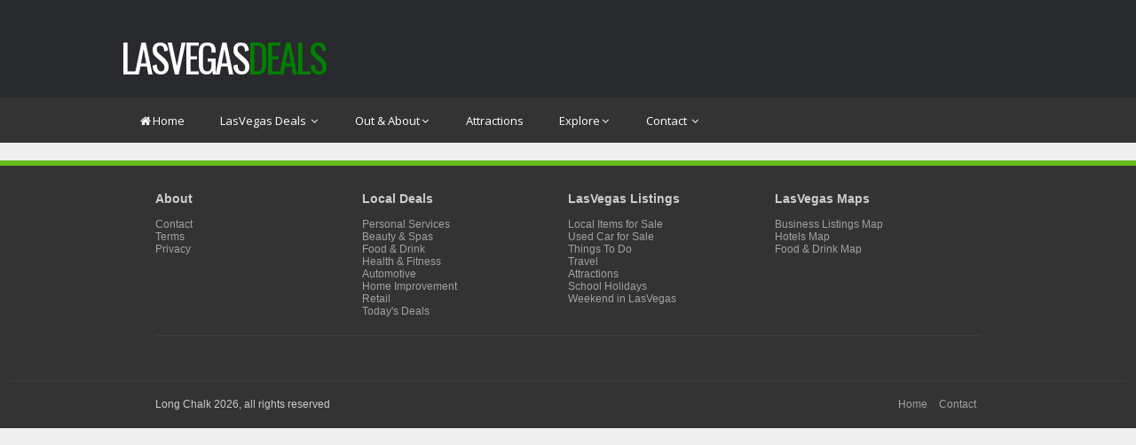

--- FILE ---
content_type: text/html; charset=UTF-8
request_url: http://www.lasvegas.citydeals.co/Local-HealthFitness
body_size: 24166
content:

<!DOCTYPE html>
<head><meta http-equiv="Content-Type" content="text/html; charset=utf-8"> 
 
 <meta name="viewport" content="width=device-width, initial-scale=1">
 <meta name="fpn-validate" content="a274750a555af9ac2139351c1fa9675c">
 <meta name="msvalidate.01" content="3525A5EC882C6B5CE7230FDFEBC16CCA"> 
<!-- Latest compiled and minified CSS 
<link rel="stylesheet" href="https://maxcdn.bootstrapcdn.com/bootstrap/3.3.7/css/bootstrap.min.css" integrity="sha384-BVYiiSIFeK1dGmJRAkycuHAHRg32OmUcww7on3RYdg4Va+PmSTsz/K68vbdEjh4u" crossorigin="anonymous"> -->


 <!-- font awesome icons css file -->
 <link rel="stylesheet" href="http://maxcdn.bootstrapcdn.com/font-awesome/4.2.0/css/font-awesome.min.css" type="text/css">
 <!-- This script used for menu works correctly on touch screen devices -->
 <script>
    if ("ontouchstart" in document.documentElement) {
         document.write("<script src='../../Shared/js/menuScript.min.js' type='text/javascript'><\/script>");
     }
 </script>
 <!--[if lt IE 9]>
 <script src="https://cdnjs.cloudflare.com/ajax/libs/html5shiv/3.7.2/html5shiv.min.js"></script>
 <![endif]-->
 <link rel="shortcut icon" href="favicon.ico">
 <style>
 /*--------------------------------------------------------------------------- MENU RESET CSS */
.mega-menu {
    font-family              :'Source Sans Pro', sans-serif;
    -ms-text-size-adjust     :100%;
    -webkit-text-size-adjust :100%;
}

.mega-menu * {
    -webkit-box-sizing          :border-box;
    -moz-box-sizing             :border-box;
    box-sizing                  :border-box;
    list-style                  :none;
    text-decoration             :none;
    -webkit-tap-highlight-color :transparent;
}

.mega-menu article,
.mega-menu aside,
.mega-menu details,
.mega-menu figcaption,
.mega-menu figure,
.mega-menu footer,
.mega-menu header,
.mega-menu main,
.mega-menu menu,
.mega-menu nav,
.mega-menu section,
.mega-menu summary {
    display :block;
}

.mega-menu audio,
.mega-menu canvas,
.mega-menu progress,
.mega-menu video {
    display        :inline-block;
    vertical-align :baseline;
}

.mega-menu audio:not([controls]) {
    display :none;
    height  :0;
}

.mega-menu a {
    background-color :transparent;
}

.mega-menu a:active, .mega-menu a:hover {
    outline :0;
}

.mega-menu abbr[title] {
    border-bottom :1px dotted;
}

.mega-menu b, .mega-menu strong {
    font-weight :bold;
}

.mega-menu dfn {
    font-style :italic;
}

.mega-menu h1 {
    font-size :2em;
    margin    :0.67em 0;
}

.mega-menu mark {
    background :#ff0;
    color      :#000;
}

.mega-menu small {
    font-size :80%;
}

.mega-menu sub,
.mega-menu sup {
    font-size      :75%;
    line-height    :0;
    position       :relative;
    vertical-align :baseline;
}

.mega-menu sup {
    top :-0.5em;
}

.mega-menu sub {
    bottom :-0.25em;
}

.mega-menu img {
    border :0;
}

.mega-menu svg:not(:root) {
    overflow :hidden;
}

.mega-menu figure {
    margin :1em 40px;
}

.mega-menu hr {
    -moz-box-sizing :content-box;
    box-sizing      :content-box;
    height          :0;
}

.mega-menu pre {
    overflow :auto;
}

.mega-menu code,
.mega-menu kbd,
.mega-menu pre,
.mega-menu samp {
    font-family :monospace, monospace;
    font-size   :1em;
}

.mega-menu button,
.mega-menu input,
.mega-menu optgroup,
.mega-menu select,
.mega-menu textarea {
    color  :inherit;
    font   :inherit;
    margin :0;
}

.mega-menu button {
    overflow :visible;
}

.mega-menu button, .mega-menu select {
    text-transform :none;
}

.mega-menu button,
.mega-menu input[type="button"],
.mega-menu input[type="reset"],
.mega-menu input[type="submit"] {
    -webkit-appearance :button;
    cursor             :pointer;
}

.mega-menu button[disabled], .mega-menu input[disabled] {
    cursor :default;
}

.mega-menu button::-moz-focus-inner,
.mega-menu input::-moz-focus-inner {
    border  :0;
    padding :0;
}

.mega-menu input {
    line-height :normal;
}

.mega-menu input[type="checkbox"],
.mega-menu input[type="radio"] {
    box-sizing :border-box;
    padding    :0;
}

.mega-menu input[type="number"]::-webkit-inner-spin-button,
.mega-menu input[type="number"]::-webkit-outer-spin-button {
    height :auto;
}

.mega-menu input[type="search"] {
    -webkit-appearance :textfield;
    -moz-box-sizing    :content-box;
    -webkit-box-sizing :content-box;
    box-sizing         :content-box;
}

.mega-menu input[type="search"]::-webkit-search-cancel-button,
.mega-menu input[type="search"]::-webkit-search-decoration {
    -webkit-appearance :none;
}

.mega-menu fieldset {
    border  :1px solid #c0c0c0;
    margin  :0 2px;
    padding :0.35em 0.625em 0.75em;
}

.mega-menu legend {
    border  :0;
    padding :0;
}

.mega-menu textarea {
    overflow :auto;
}

.mega-menu optgroup {
    font-weight :bold;
}

.mega-menu table {
    border-collapse :collapse;
    border-spacing  :0;
}

.mega-menu td, .mega-menu th {
    padding :0;
}

/*------------------------------------------------------------------------- MENU BASIC LAYOUT */
.mega-menu {
    padding     :0;
    position    :relative;
    z-index     :999;
    font-family :"Open Sans", sans-serif;
    font-size   :16px;
    min-width   :800px;
    max-width   :1920px; /* max width 1920px change if you need more.. */
    min-height  :50px;
    margin      :0 auto;
    clear       :both;
}

.mega-menu > ul {
    float      :left;
    width      :100%;
    min-height :50px;
    margin     :0;
    padding    :0;
}

/*--------------------------------------------------------- MENU LOGO CLASS */
.mega-menu ul.menu-logo {
    float   :left;
    margin  :0;
    padding :0;
    width   :auto;
}

.mega-menu ul.menu-logo > li {
    float     :left;
    font-size :small;
    cursor    :pointer;
    position  :relative;
}

.mega-menu .menu-logo a {
    float              :left;
    width              :100%;
    line-height        :50px;
    padding            :0 20px 0 40px;
    -webkit-transition :background 400ms ease;
    -moz-transition    :background 400ms ease;
    -ms-transition     :background 400ms ease;
    -o-transition      :background 400ms ease;
    transition         :background 400ms ease;
}

.mega-menu .menu-logo a img {
    width       :20px;
    height      :20px;
    display     :block;
    float       :left;
    line-height :50px;
    text-align  :left;
    position    :absolute;
    top         :0;
    left        :15px;
    margin      :auto;
    bottom      :0;
}

.mega-menu .menu-logo a i.fa {
    position    :absolute;
    left        :15px;
    top         :0;
    line-height :50px;
    text-align  :right;
    font-size   :medium;
}

/*--------------------------------------------------------- MENU LINKS CLASS */
.mega-menu ul.menu-links {
    float   :left;
    margin  :0;
    padding :0;
    width   :auto;
}

.mega-menu ul.menu-links > li {
    float       :left;
    line-height :50px;
    font-size   :small;
    cursor      :pointer;
}

.mega-menu ul.menu-links > li > a i.fa {
    padding :0 2px;
}

.mega-menu ul.menu-links > li > a {
    line-height        :50px;
    width              :100%;
    display            :block;
    padding            :0 20px;
    -webkit-transition :background 400ms ease;
    -moz-transition    :background 400ms ease;
    -ms-transition     :background 400ms ease;
    -o-transition      :background 400ms ease;
    transition         :background 400ms ease;
}

/*------------------------------------------------------------ MENU SOCIAL BAR CLASS */
.mega-menu .menu-social-bar {
    float      :left;
    width      :auto;
    text-align :center;
    margin     :0;
    padding    :0 10px;
}

.mega-menu .menu-social-bar li {
    float :left;
}

.mega-menu .menu-social-bar a {
    float              :left;
    width              :100%;
    line-height        :50px;
    padding            :0 5px;
    -webkit-transition :background 400ms ease;
    -moz-transition    :background 400ms ease;
    -ms-transition     :background 400ms ease;
    -o-transition      :background 400ms ease;
    transition         :background 400ms ease;
}

/* ICONS HOVER COLOR CHANGE BY NUMERIC SEQUENCE */
.mega-menu .menu-social-bar li:nth-child(1) a:hover {
    background :#3b5998;
}

.mega-menu .menu-social-bar li:nth-child(2) a:hover {
    background :#2caae1;
}

.mega-menu .menu-social-bar li:nth-child(3) a:hover {
    background :#dd4b39;
}

.mega-menu .menu-social-bar li:nth-child(4) a:hover {
    background :#bd081c;
}

/*---------------------------------------------------------------- MENU SEARCH BAR */
.mega-menu .menu-search-bar {
    float   :left;
    width   :auto;
    padding :0;
    margin  :0;
    height: 50px;
}

.mega-menu .menu-search-bar li {
    float       :left;
    width       :100%;
    position    :relative;
    line-height :normal;
}

.mega-menu .menu-search-bar form,
.mega-menu .menu-search-bar label {
    margin  :0;
    padding :0;
    
}

.mega-menu .menu-search-bar input {
    border             :none;
    height             :50px;
    font-size          :small;
    margin             :0;
    outline            :none;
    width              :100%;
    max-width          :0;
    padding            :0 50px 0 0;
    z-index            :99;
    background         :none;
    -webkit-transition :background 400ms ease, max-width 400ms ease;
    -moz-transition    :background 400ms ease, max-width 400ms ease;
    -ms-transition     :background 400ms ease, max-width 400ms ease;
    -o-transition      :background 400ms ease, max-width 400ms ease;
    transition         :background 400ms ease, max-width 400ms ease;
}

.mega-menu .menu-search-bar ::-webkit-input-placeholder {
    color :#ffffff !important;
}

.mega-menu .menu-search-bar :-ms-input-placeholder {
    color :#ffffff !important;
}

.mega-menu .menu-search-bar :-moz-placeholder {
    color :#ffffff !important;
}

.mega-menu .menu-search-bar ::-moz-placeholder {
    color :#ffffff !important;
}

.mega-menu .menu-search-bar input:focus {
    max-width    :160px;
    padding-left :20px;
}

.mega-menu .menu-search-bar input[type="submit"] {
    display   :none;
    font-size :small;
}

.mega-menu .menu-search-bar i.fa {
    position    :absolute;
    top         :0;
    right       :0;
    height      :100%;
    line-height :50px;
    cursor      :text;
    width       :50px;
    font-size   :small;
    text-align  :center;
}

/*------------------------------------------------------------- DROP DOWN */
.mega-menu .drop-down {
    position :absolute;
    top      :auto;
    padding  :10px;
    z-index  :10;
    display  :none;
}

.mega-menu .drop-down * {
    line-height :normal;
    float       :left;
}

.mega-menu .drop-down br {
    float :none;
    clear :both;
}

.mega-menu .drop-down ul,
.mega-menu .drop-down li {
    margin   :0;
    padding  :0;
    float    :left;
    position :relative;
    width    :200px;
}

.mega-menu .drop-down a {
    padding    :15px 20px;
    width      :100%;
    position   :relative;
    display    :block;
    float      :left;
    text-align :left;
}

.mega-menu .drop-down li > a {
    -webkit-transition :color 400ms ease, background 400ms ease;
    -moz-transition    :color 400ms ease, background 400ms ease;
    -ms-transition     :color 400ms ease, background 400ms ease;
    -o-transition      :color 400ms ease, background 400ms ease;
    transition         :color 400ms ease, background 400ms ease;
}

.mega-menu .drop-down h1,
.mega-menu .drop-down h2,
.mega-menu .drop-down h3,
.mega-menu .drop-down h4,
.mega-menu .drop-down h5,
.mega-menu .drop-down h6 {
    margin-top :10px;
    width      :100%;
}

.mega-menu .drop-down img {
    max-width :100%;
    display   :block;
    float     :left;
}

/*------------------------------------------------------------- DROP DOWN FULL WIDTH */

.mega-menu .drop-down.full-width {
    left     :0;
    width    :100%;
    cursor   :default !important;
    padding  :10px;
    overflow :hidden;
}

.mega-menu .drop-down.full-width ul,
.mega-menu .drop-down.full-width li {
    margin  :0;
    padding :0;
}

.mega-menu .drop-down.full-width a {
    margin     :0;
    padding    :8px 0;
    background :none !important;
    float      :left;
    display    :inline-block;
}

.mega-menu .drop-down.full-width li.list-description a span,
.mega-menu .drop-down.full-width li.image-description a span {
    display :inline-block;
    float   :left;
    width   :100%;
}

.mega-menu .drop-down.full-width li.image-description a img {
    display   :inline-block;
    float     :left;
    max-width :100%;
    position  :absolute;
    left      :0;
    right     :0;
    height    :40px;
    width     :40px;
}

.mega-menu .drop-down.full-width li.image-description a {
    padding-left :50px;
}

/*------------------------------------------------------------- DROP DOWN HALF WIDTH */

.mega-menu .drop-down.half-width {
    left     :auto;
    width    :50%;
    cursor   :default !important;
    color    :#555555;
    padding  :10px;
    overflow :hidden;
}

.mega-menu .drop-down.half-width ul,
.mega-menu .drop-down.half-width li {
    margin  :0;
    padding :0;
}

.mega-menu .drop-down.half-width a {
    margin     :0;
    padding    :8px 0;
    background :none !important;
    float      :left;
    display    :inline-block;
}

.mega-menu .drop-down.half-width li.list-description a span,
.mega-menu .drop-down.half-width li.image-description a span {
    display :inline-block;
    float   :left;
    width   :100%;
}

.mega-menu .drop-down.half-width li.image-description a img {
    display   :inline-block;
    float     :left;
    max-width :100%;
    position  :absolute;
    left      :0;
    right     :0;
    height    :40px;
    width     :40px;
}

.mega-menu .drop-down.half-width li.image-description a {
    padding-left :50px;
}

/*------------------------------------------------------------- DROP DOWN SMALL WIDTH */
.mega-menu .drop-down.small-width {
    min-width :200px;
    padding   :0;
}

.mega-menu .drop-down .drop-down.small-width {
    left :100%;
    top  :0;
}

.mega-menu .drop-down .drop-down.small-width.left-side {
    left :-100%;
    top  :0;
}

/*--------------------------------------------------------- HR TAG */
.mega-menu .drop-down hr {
    float  :left;
    width  :100%;
    border :none;
}

/*-------------------------------------------------------------- FA-INDICATOR CLASS */
.mega-menu .drop-down i.fa {
    display     :inline-block;
    margin      :0;
    padding     :0 10px 0 0;
    float       :left;
    white-space :normal;
    line-height :18px;
}

.mega-menu .drop-down i.fa.fa-indicator {
    float         :right;
    display       :block;
    padding-right :0;
    padding-left  :10px;
}

/*---------------------------------------------- MENU CONTACT FORM */
.mega-menu .drop-down form.menu-contact-form {
    display    :block;
    margin-top :20px;
    float      :left;
    width      :100%;
}

.mega-menu .drop-down form.menu-contact-form input,
.mega-menu .drop-down form.menu-contact-form textarea {
    width   :100%;
    display :block;
    margin  :5px 0;
    padding :10px;
}

.mega-menu .drop-down form.menu-contact-form input[type="submit"],
.mega-menu .drop-down form.menu-contact-form input[type="reset"] {
    width              :auto;
    float              :left;
    font-weight        :bold;
    border             :none;
    padding            :10px 20px;
    text-align         :center;
    margin-right       :10px;
    margin-bottom      :0;
    margin-top         :20px;
    -webkit-transition :background 400ms ease;
    -moz-transition    :background 400ms ease;
    -ms-transition     :background 400ms ease;
    -o-transition      :background 400ms ease;
    transition         :background 400ms ease;
}

.mega-menu .drop-down form.menu-contact-form input[type="submit"]:hover,
.mega-menu .drop-down form.menu-contact-form input[type="reset"]:hover {
    background :#333333 !important;
}

/*------------------------------------------------- GOOGLE MAP */
.mega-menu #gmap_canvas {
    width         :107%;
    float         :left;
    display       :block;
    height        :500px;
    margin-top    :-20px;
    margin-bottom :-100px;
}

/*-------------------------------------------------------------------- 12 COLUMNS FLUID GRID WITH NESTED COLUMNS */
.mega-menu .grid-row {
    margin     :0;
    padding    :0;
    min-height :1px;
    width      :100%;
    float      :left;
    clear      :both;
}

.mega-menu [class*="grid-col-"] {
    margin   :0;
    float    :left;
    padding  :10px;
    position :relative;
}

.mega-menu .grid-col-1 {
    width :8.333333333333333%;
}

.mega-menu .grid-col-2 {
    width :16.66666666666667%;
}

.mega-menu .grid-col-3 {
    width :25%;
}

.mega-menu .grid-col-4 {
    width :33.33333333333333%;
}

.mega-menu .grid-col-5 {
    width :41.66666666666667%;
}

.mega-menu .grid-col-6 {
    width :50%;
}

.mega-menu .grid-col-7 {
    width :58.33333333333333%;
}

.mega-menu .grid-col-8 {
    width :66.66666666666667%;
}

.mega-menu .grid-col-9 {
    width :75%;
}

.mega-menu .grid-col-10 {
    width :83.33333333333333%;
}

.mega-menu .grid-col-11 {
    width :91.66666666666667%;
}

.mega-menu .grid-col-12 {
    width :100%;
}

.mega-menu .drop-down.grid-demo span {
    float         :left;
    display       :inline-block;
    width         :100%;
    padding       :6px;
    border-radius :4px;
}

/*--------------------------------------------------------- SPACE 0 CLASS */
.mega-menu .drop-down .space-0 {
    padding :0 !important;
    margin  :0 !important;
}

/*------------------------------------------------------- DROP DOWN TAB BAR */
.mega-menu .drop-down.tab-bar {
    float   :left;
    width   :100%;
    left    :0;
    padding :0;
    cursor  :default;
}

.mega-menu .drop-down.tab-bar ul {
    padding :0;
    float   :left;
    width   :100%;
}

.mega-menu .drop-down.tab-bar ul > li {
    float   :left;
    width   :auto;
    padding :0;
}

.mega-menu .drop-down.tab-bar ul > li > a {
    float      :left;
    width      :100%;
    padding    :5px 10px;
    background :none !important;
}

.mega-menu .drop-down.tab-bar li a > i.fa {
    padding-right :5px;
}

/*-------------------------------------- MOBILE COLLAPSE */
.mega-menu .mobile-collapse-button {
    display :none;
}

/*****************
 16 COLOR STYLES
******************/

/*---------------------------------------------- COLOR STYLE 1 */
.mega-menu.color-style-1 > ul {
    background :#333333;
    color      :#ffffff;
}

.mega-menu.color-style-1 > ul > ul > li > a i.fa,
.mega-menu.color-style-1 > ul > ul > li > a {
    color :#ffffff;
}

.mega-menu.color-style-1 ul.menu-links li.active,
.mega-menu.color-style-1 ul.menu-links li:hover > a,
.mega-menu.color-style-1 ul.menu-links li > a.aColorChange,
.mega-menu.color-style-1 .menu-logo a:hover,
.mega-menu.color-style-1 .menu-search-bar input:hover,
.mega-menu.color-style-1 .menu-search-bar input:focus {
    background :#ff6347;
}

.mega-menu.color-style-1 .drop-down.grid-demo span {
    background :rgba(0, 0, 0, 0.25);
    color      :#555555;
}

.mega-menu.color-style-1 .drop-down {
    background :#ffffff;
}

.mega-menu.color-style-1 .drop-down a,
.mega-menu.color-style-1 .drop-down.full-width,
.mega-menu.color-style-1 .drop-down.half-width {
    color :#555555;
}

.mega-menu.color-style-1 .drop-down li:hover > a,
.mega-menu.color-style-1 .drop-down.small-width li > a.aColorChange,
.mega-menu.color-style-1 .drop-down form.menu-contact-form input[type="submit"],
.mega-menu.color-style-1 .drop-down form.menu-contact-form input[type="reset"] {
    color      :#ffffff;
    background :#ff6347;
}

.mega-menu.color-style-1 .drop-down.full-width a:hover,
.mega-menu.color-style-1 .drop-down.half-width a:hover {
    color :#ff6347 !important;
}

.mega-menu.color-style-1 .drop-down.full-width li.list-description a span,
.mega-menu.color-style-1 .drop-down.full-width li.image-description a span,
.mega-menu.color-style-1 .drop-down.half-width li.list-description a span,
.mega-menu.color-style-1 .drop-down.half-width li.image-description a span {
    color :#aaaaaa;
}

.mega-menu.color-style-1 .drop-down hr {
    border-top :1px solid #d5d5d5;
}

.mega-menu.color-style-1 .drop-down form.menu-contact-form {
    background :#f6f6f6;
    border     :20px solid #f6f6f6;
}

.mega-menu.color-style-1 .drop-down form.menu-contact-form input,
.mega-menu.color-style-1 .drop-down form.menu-contact-form textarea {
    border :1px solid #e6e5e0;
}

.mega-menu.color-style-1 .drop-down.tab-bar li:hover > a {
    color :#ff6347;
}

@media screen and (min-width :768px) {

    .mega-menu.color-style-1.position-left .menu-search-bar input,
    .mega-menu.color-style-1.position-left-fixed .menu-search-bar input,
    .mega-menu.color-style-1.position-right .menu-search-bar input,
    .mega-menu.color-style-1.position-right-fixed .menu-search-bar input {
        background :#ff6347;
    }

}

@media screen and (max-width :768px) {

    .mega-menu.color-style-1 .drop-down .drop-down {
        border :1px solid #c0c0c0 !important;
    }

    .mega-menu.color-style-1.mobile-collapse .mobile-collapse-label:before,
    .mega-menu.color-style-1.mobile-collapse .mobile-collapse-label:after,
    .mega-menu.color-style-1.mobile-collapse .mobile-collapse-label span:after {
        background :#ffffff;
    }
}

/*--------------------------------------------------------------------------------- COLOR STYLE 2 */
.mega-menu.color-style-2 > ul {
    
    color      :#ffffff;
}

.mega-menu.color-style-2 > ul > ul > li > a i.fa,
.mega-menu.color-style-2 > ul > ul > li > a {
    color :#ffffff;
}

.mega-menu.color-style-2 ul.menu-links li.active,
.mega-menu.color-style-2 ul.menu-links li:hover > a,
.mega-menu.color-style-2 ul.menu-links li > a.aColorChange,
.mega-menu.color-style-2 .menu-logo a:hover,
.mega-menu.color-style-2 .menu-search-bar input:hover,
.mega-menu.color-style-2 .menu-search-bar input:focus {
    background :#65ba1e;
}

.mega-menu.color-style-2 .drop-down.grid-demo span {
    background :rgba(0, 0, 0, 0.25);
    color      :#555555;
}

.mega-menu.color-style-2 .drop-down {
    background :#ffffff;
}

.mega-menu.color-style-2 .drop-down a,
.mega-menu.color-style-2 .drop-down.full-width,
.mega-menu.color-style-2 .drop-down.half-width {
    color :#555555;
}

.mega-menu.color-style-2 .drop-down li:hover > a,
.mega-menu.color-style-2 .drop-down.small-width li > a.aColorChange,
.mega-menu.color-style-2 .drop-down form.menu-contact-form input[type="submit"],
.mega-menu.color-style-2 .drop-down form.menu-contact-form input[type="reset"] {
    color      :#ffffff;
    background :#65ba1e;
}

.mega-menu.color-style-2 .drop-down.full-width a:hover,
.mega-menu.color-style-2 .drop-down.half-width a:hover {
    color :#65ba1e !important;
}

.mega-menu.color-style-2 .drop-down.full-width li.list-description a span,
.mega-menu.color-style-2 .drop-down.full-width li.image-description a span,
.mega-menu.color-style-2 .drop-down.half-width li.list-description a span,
.mega-menu.color-style-2 .drop-down.half-width li.image-description a span {
    color :#aaaaaa;
}

.mega-menu.color-style-2 .drop-down hr {
    border-top :1px solid #d5d5d5;
}

.mega-menu.color-style-2 .drop-down form.menu-contact-form {
    background :#f6f6f6;
    border     :20px solid #f6f6f6;
}

.mega-menu.color-style-2 .drop-down form.menu-contact-form input,
.mega-menu.color-style-2 .drop-down form.menu-contact-form textarea {
    border :1px solid #e6e5e0;
}

.mega-menu.color-style-2 .drop-down.tab-bar li:hover > a {
    color :#65ba1e;
}

@media screen and (min-width :768px) {

    .mega-menu.color-style-2.position-left .menu-search-bar input,
    .mega-menu.color-style-2.position-left-fixed .menu-search-bar input,
    .mega-menu.color-style-2.position-right .menu-search-bar input,
    .mega-menu.color-style-2.position-right-fixed .menu-search-bar input {
        background :#65ba1e;
    }

}

@media screen and (max-width :768px) {

    .mega-menu.color-style-2 .drop-down .drop-down {
        border :1px solid #c0c0c0 !important;
    }

    .mega-menu.color-style-2.mobile-collapse .mobile-collapse-label:before,
    .mega-menu.color-style-2.mobile-collapse .mobile-collapse-label:after,
    .mega-menu.color-style-2.mobile-collapse .mobile-collapse-label span:after {
        background :#ffffff;
    }
}

/*--------------------------------------------------------------------------------- COLOR STYLE 3 */
.mega-menu.color-style-3 > ul {
    background :#333333;
    color      :#ffffff;
}

.mega-menu.color-style-3 > ul > ul > li > a i.fa,
.mega-menu.color-style-3 > ul > ul > li > a {
    color :#ffffff;
}

.mega-menu.color-style-3 ul.menu-links li.active,
.mega-menu.color-style-3 ul.menu-links li:hover > a,
.mega-menu.color-style-3 ul.menu-links li > a.aColorChange,
.mega-menu.color-style-3 .menu-logo a:hover,
.mega-menu.color-style-3 .menu-search-bar input:hover,
.mega-menu.color-style-3 .menu-search-bar input:focus {
    background :#4a79f3;
}

.mega-menu.color-style-3 .drop-down.grid-demo span {
    background :rgba(0, 0, 0, 0.25);
    color      :#555555;
}

.mega-menu.color-style-3 .drop-down {
    background :#ffffff;
}

.mega-menu.color-style-3 .drop-down a,
.mega-menu.color-style-3 .drop-down.full-width,
.mega-menu.color-style-3 .drop-down.half-width {
    color :#555555;
}

.mega-menu.color-style-3 .drop-down li:hover > a,
.mega-menu.color-style-3 .drop-down.small-width li > a.aColorChange,
.mega-menu.color-style-3 .drop-down form.menu-contact-form input[type="submit"],
.mega-menu.color-style-3 .drop-down form.menu-contact-form input[type="reset"] {
    color      :#ffffff;
    background :#4a79f3;
}

.mega-menu.color-style-3 .drop-down.full-width a:hover,
.mega-menu.color-style-3 .drop-down.half-width a:hover {
    color :#4a79f3 !important;
}

.mega-menu.color-style-3 .drop-down.full-width li.list-description a span,
.mega-menu.color-style-3 .drop-down.full-width li.image-description a span,
.mega-menu.color-style-3 .drop-down.half-width li.list-description a span,
.mega-menu.color-style-3 .drop-down.half-width li.image-description a span {
    color :#aaaaaa;
}

.mega-menu.color-style-3 .drop-down hr {
    border-top :1px solid #d5d5d5;
}

.mega-menu.color-style-3 .drop-down form.menu-contact-form {
    background :#f6f6f6;
    border     :20px solid #f6f6f6;
}

.mega-menu.color-style-3 .drop-down form.menu-contact-form input,
.mega-menu.color-style-3 .drop-down form.menu-contact-form textarea {
    border :1px solid #e6e5e0;
}

.mega-menu.color-style-3 .drop-down.tab-bar li:hover > a {
    color :#4a79f3;
}

@media screen and (min-width :768px) {

    .mega-menu.color-style-3.position-left .menu-search-bar input,
    .mega-menu.color-style-3.position-left-fixed .menu-search-bar input,
    .mega-menu.color-style-3.position-right .menu-search-bar input,
    .mega-menu.color-style-3.position-right-fixed .menu-search-bar input {
        background :#4a79f3;
    }

}

@media screen and (max-width :768px) {

    .mega-menu.color-style-3 .drop-down .drop-down {
        border :1px solid #c0c0c0 !important;
    }

    .mega-menu.color-style-3.mobile-collapse .mobile-collapse-label:before,
    .mega-menu.color-style-3.mobile-collapse .mobile-collapse-label:after,
    .mega-menu.color-style-3.mobile-collapse .mobile-collapse-label span:after {
        background :#ffffff;
    }
}

/*--------------------------------------------------------------------------------- COLOR STYLE 4 */
.mega-menu.color-style-4 > ul {
    background :#333333;
    color      :#ffffff;
}

.mega-menu.color-style-4 > ul > ul > li > a i.fa,
.mega-menu.color-style-4 > ul > ul > li > a {
    color :#ffffff;
}

.mega-menu.color-style-4 ul.menu-links li.active,
.mega-menu.color-style-4 ul.menu-links li:hover > a,
.mega-menu.color-style-4 ul.menu-links li > a.aColorChange,
.mega-menu.color-style-4 .menu-logo a:hover,
.mega-menu.color-style-4 .menu-search-bar input:hover,
.mega-menu.color-style-4 .menu-search-bar input:focus {
    background :#cc0000;
}

.mega-menu.color-style-4 .drop-down.grid-demo span {
    background :rgba(0, 0, 0, 0.25);
    color      :#555555;
}

.mega-menu.color-style-4 .drop-down {
    background :#ffffff;
}

.mega-menu.color-style-4 .drop-down a,
.mega-menu.color-style-4 .drop-down.full-width,
.mega-menu.color-style-4 .drop-down.half-width {
    color :#555555;
}

.mega-menu.color-style-4 .drop-down li:hover > a,
.mega-menu.color-style-4 .drop-down.small-width li > a.aColorChange,
.mega-menu.color-style-4 .drop-down form.menu-contact-form input[type="submit"],
.mega-menu.color-style-4 .drop-down form.menu-contact-form input[type="reset"] {
    color      :#ffffff;
    background :#cc0000;
}

.mega-menu.color-style-4 .drop-down.full-width a:hover,
.mega-menu.color-style-4 .drop-down.half-width a:hover {
    color :#cc0000 !important;
}

.mega-menu.color-style-4 .drop-down.full-width li.list-description a span,
.mega-menu.color-style-4 .drop-down.full-width li.image-description a span,
.mega-menu.color-style-4 .drop-down.half-width li.list-description a span,
.mega-menu.color-style-4 .drop-down.half-width li.image-description a span {
    color :#aaaaaa;
}

.mega-menu.color-style-4 .drop-down hr {
    border-top :1px solid #d5d5d5;
}

.mega-menu.color-style-4 .drop-down form.menu-contact-form {
    background :#f6f6f6;
    border     :20px solid #f6f6f6;
}

.mega-menu.color-style-4 .drop-down form.menu-contact-form input,
.mega-menu.color-style-4 .drop-down form.menu-contact-form textarea {
    border :1px solid #e6e5e0;
}

.mega-menu.color-style-4 .drop-down.tab-bar li:hover > a {
    color :#cc0000;
}

@media screen and (min-width :768px) {

    .mega-menu.color-style-4.position-left .menu-search-bar input,
    .mega-menu.color-style-4.position-left-fixed .menu-search-bar input,
    .mega-menu.color-style-4.position-right .menu-search-bar input,
    .mega-menu.color-style-4.position-right-fixed .menu-search-bar input {
        background :#cc0000;
    }

}

@media screen and (max-width :768px) {

    .mega-menu.color-style-4 .drop-down .drop-down {
        border :1px solid #c0c0c0 !important;
    }

    .mega-menu.color-style-4.mobile-collapse .mobile-collapse-label:before,
    .mega-menu.color-style-4.mobile-collapse .mobile-collapse-label:after,
    .mega-menu.color-style-4.mobile-collapse .mobile-collapse-label span:after {
        background :#ffffff;
    }
}

/*--------------------------------------------------------------------------------- COLOR STYLE 5 */
.mega-menu.color-style-5 > ul {
    background :#333333;
    color      :#ffffff;
}

.mega-menu.color-style-5 > ul > ul > li > a i.fa,
.mega-menu.color-style-5 > ul > ul > li > a {
    color :#ffffff;
}

.mega-menu.color-style-5 ul.menu-links li.active,
.mega-menu.color-style-5 ul.menu-links li:hover > a,
.mega-menu.color-style-5 ul.menu-links li > a.aColorChange,
.mega-menu.color-style-5 .menu-logo a:hover,
.mega-menu.color-style-5 .menu-search-bar input:hover,
.mega-menu.color-style-5 .menu-search-bar input:focus {
    background :#22cfbb;
}

.mega-menu.color-style-5 .drop-down.grid-demo span {
    background :rgba(0, 0, 0, 0.25);
    color      :#555555;
}

.mega-menu.color-style-5 .drop-down {
    background :#ffffff;
}

.mega-menu.color-style-5 .drop-down a,
.mega-menu.color-style-5 .drop-down.full-width,
.mega-menu.color-style-5 .drop-down.half-width {
    color :#555555;
}

.mega-menu.color-style-5 .drop-down li:hover > a,
.mega-menu.color-style-5 .drop-down.small-width li > a.aColorChange,
.mega-menu.color-style-5 .drop-down form.menu-contact-form input[type="submit"],
.mega-menu.color-style-5 .drop-down form.menu-contact-form input[type="reset"] {
    color      :#ffffff;
    background :#22cfbb;
}

.mega-menu.color-style-5 .drop-down.full-width a:hover,
.mega-menu.color-style-5 .drop-down.half-width a:hover {
    color :#22cfbb !important;
}

.mega-menu.color-style-5 .drop-down.full-width li.list-description a span,
.mega-menu.color-style-5 .drop-down.full-width li.image-description a span,
.mega-menu.color-style-5 .drop-down.half-width li.list-description a span,
.mega-menu.color-style-5 .drop-down.half-width li.image-description a span {
    color :#aaaaaa;
}

.mega-menu.color-style-5 .drop-down hr {
    border-top :1px solid #d5d5d5;
}

.mega-menu.color-style-5 .drop-down form.menu-contact-form {
    background :#f6f6f6;
    border     :20px solid #f6f6f6;
}

.mega-menu.color-style-5 .drop-down form.menu-contact-form input,
.mega-menu.color-style-5 .drop-down form.menu-contact-form textarea {
    border :1px solid #e6e5e0;
}

.mega-menu.color-style-5 .drop-down.tab-bar li:hover > a {
    color :#22cfbb;
}

@media screen and (min-width :768px) {

    .mega-menu.color-style-5.position-left .menu-search-bar input,
    .mega-menu.color-style-5.position-left-fixed .menu-search-bar input,
    .mega-menu.color-style-5.position-right .menu-search-bar input,
    .mega-menu.color-style-5.position-right-fixed .menu-search-bar input {
        background :#22cfbb;
    }

}

@media screen and (max-width :768px) {

    .mega-menu.color-style-5 .drop-down .drop-down {
        border :1px solid #c0c0c0 !important;
    }

    .mega-menu.color-style-5.mobile-collapse .mobile-collapse-label:before,
    .mega-menu.color-style-5.mobile-collapse .mobile-collapse-label:after,
    .mega-menu.color-style-5.mobile-collapse .mobile-collapse-label span:after {
        background :#ffffff;
    }
}

/*--------------------------------------------------------------------------------- COLOR STYLE 6 */
.mega-menu.color-style-6 > ul {
    background :#333333;
    color      :#ffffff;
}

.mega-menu.color-style-6 > ul > ul > li > a i.fa,
.mega-menu.color-style-6 > ul > ul > li > a {
    color :#ffffff;
}

.mega-menu.color-style-6 ul.menu-links li.active,
.mega-menu.color-style-6 ul.menu-links li:hover > a,
.mega-menu.color-style-6 ul.menu-links li > a.aColorChange,
.mega-menu.color-style-6 .menu-logo a:hover,
.mega-menu.color-style-6 .menu-search-bar input:hover,
.mega-menu.color-style-6 .menu-search-bar input:focus {
    background :#9d66f4;
}

.mega-menu.color-style-6 .drop-down.grid-demo span {
    background :rgba(0, 0, 0, 0.25);
    color      :#555555;
}

.mega-menu.color-style-6 .drop-down {
    background :#ffffff;
}

.mega-menu.color-style-6 .drop-down a,
.mega-menu.color-style-6 .drop-down.full-width,
.mega-menu.color-style-6 .drop-down.half-width {
    color :#555555;
}

.mega-menu.color-style-6 .drop-down li:hover > a,
.mega-menu.color-style-6 .drop-down.small-width li > a.aColorChange,
.mega-menu.color-style-6 .drop-down form.menu-contact-form input[type="submit"],
.mega-menu.color-style-6 .drop-down form.menu-contact-form input[type="reset"] {
    color      :#ffffff;
    background :#9d66f4;
}

.mega-menu.color-style-6 .drop-down.full-width a:hover,
.mega-menu.color-style-6 .drop-down.half-width a:hover {
    color :#9d66f4 !important;
}

.mega-menu.color-style-6 .drop-down.full-width li.list-description a span,
.mega-menu.color-style-6 .drop-down.full-width li.image-description a span,
.mega-menu.color-style-6 .drop-down.half-width li.list-description a span,
.mega-menu.color-style-6 .drop-down.half-width li.image-description a span {
    color :#aaaaaa;
}

.mega-menu.color-style-6 .drop-down hr {
    border-top :1px solid #d5d5d5;
}

.mega-menu.color-style-6 .drop-down form.menu-contact-form {
    background :#f6f6f6;
    border     :20px solid #f6f6f6;
}

.mega-menu.color-style-6 .drop-down form.menu-contact-form input,
.mega-menu.color-style-6 .drop-down form.menu-contact-form textarea {
    border :1px solid #e6e5e0;
}

.mega-menu.color-style-6 .drop-down.tab-bar li:hover > a {
    color :#9d66f4;
}

@media screen and (min-width :768px) {

    .mega-menu.color-style-6.position-left .menu-search-bar input,
    .mega-menu.color-style-6.position-left-fixed .menu-search-bar input,
    .mega-menu.color-style-6.position-right .menu-search-bar input,
    .mega-menu.color-style-6.position-right-fixed .menu-search-bar input {
        background :#9d66f4;
    }

}

@media screen and (max-width :768px) {

    .mega-menu.color-style-6 .drop-down .drop-down {
        border :1px solid #c0c0c0 !important;
    }

    .mega-menu.color-style-6.mobile-collapse .mobile-collapse-label:before,
    .mega-menu.color-style-6.mobile-collapse .mobile-collapse-label:after,
    .mega-menu.color-style-6.mobile-collapse .mobile-collapse-label span:after {
        background :#ffffff;
    }
}

/*--------------------------------------------------------------------------------- COLOR STYLE 7 */
.mega-menu.color-style-7 > ul {
    background :#333333;
    color      :#ffffff;
}

.mega-menu.color-style-7 > ul > ul > li > a i.fa,
.mega-menu.color-style-7 > ul > ul > li > a {
    color :#ffffff;
}

.mega-menu.color-style-7 ul.menu-links li.active,
.mega-menu.color-style-7 ul.menu-links li:hover > a,
.mega-menu.color-style-7 ul.menu-links li > a.aColorChange,
.mega-menu.color-style-7 .menu-logo a:hover,
.mega-menu.color-style-7 .menu-search-bar input:hover,
.mega-menu.color-style-7 .menu-search-bar input:focus {
    background :#c70c70;
}

.mega-menu.color-style-7 .drop-down.grid-demo span {
    background :rgba(0, 0, 0, 0.25);
    color      :#555555;
}

.mega-menu.color-style-7 .drop-down {
    background :#ffffff;
}

.mega-menu.color-style-7 .drop-down a,
.mega-menu.color-style-7 .drop-down.full-width,
.mega-menu.color-style-7 .drop-down.half-width {
    color :#555555;
}

.mega-menu.color-style-7 .drop-down li:hover > a,
.mega-menu.color-style-7 .drop-down.small-width li > a.aColorChange,
.mega-menu.color-style-7 .drop-down form.menu-contact-form input[type="submit"],
.mega-menu.color-style-7 .drop-down form.menu-contact-form input[type="reset"] {
    color      :#ffffff;
    background :#c70c70;
}

.mega-menu.color-style-7 .drop-down.full-width a:hover,
.mega-menu.color-style-7 .drop-down.half-width a:hover {
    color :#c70c70 !important;
}

.mega-menu.color-style-7 .drop-down.full-width li.list-description a span,
.mega-menu.color-style-7 .drop-down.full-width li.image-description a span,
.mega-menu.color-style-7 .drop-down.half-width li.list-description a span,
.mega-menu.color-style-7 .drop-down.half-width li.image-description a span {
    color :#aaaaaa;
}

.mega-menu.color-style-7 .drop-down hr {
    border-top :1px solid #d5d5d5;
}

.mega-menu.color-style-7 .drop-down form.menu-contact-form {
    background :#f6f6f6;
    border     :20px solid #f6f6f6;
}

.mega-menu.color-style-7 .drop-down form.menu-contact-form input,
.mega-menu.color-style-7 .drop-down form.menu-contact-form textarea {
    border :1px solid #e6e5e0;
}

.mega-menu.color-style-7 .drop-down.tab-bar li:hover > a {
    color :#c70c70;
}

@media screen and (min-width :768px) {

    .mega-menu.color-style-7.position-left .menu-search-bar input,
    .mega-menu.color-style-7.position-left-fixed .menu-search-bar input,
    .mega-menu.color-style-7.position-right .menu-search-bar input,
    .mega-menu.color-style-7.position-right-fixed .menu-search-bar input {
        background :#c70c70;
    }

}

@media screen and (max-width :768px) {

    .mega-menu.color-style-7 .drop-down .drop-down {
        border :1px solid #c0c0c0 !important;
    }

    .mega-menu.color-style-7.mobile-collapse .mobile-collapse-label:before,
    .mega-menu.color-style-7.mobile-collapse .mobile-collapse-label:after,
    .mega-menu.color-style-7.mobile-collapse .mobile-collapse-label span:after {
        background :#ffffff;
    }
}

/*--------------------------------------------------------------------------------- COLOR STYLE 8 */
.mega-menu.color-style-8 > ul {
    background :#333333;
    color      :#ffffff;
}

.mega-menu.color-style-8 > ul > ul > li > a i.fa,
.mega-menu.color-style-8 > ul > ul > li > a {
    color :#ffffff;
}

.mega-menu.color-style-8 ul.menu-links li.active,
.mega-menu.color-style-8 ul.menu-links li:hover > a,
.mega-menu.color-style-8 ul.menu-links li > a.aColorChange,
.mega-menu.color-style-8 .menu-logo a:hover,
.mega-menu.color-style-8 .menu-search-bar input:hover,
.mega-menu.color-style-8 .menu-search-bar input:focus {
    background :#834f3d;
}

.mega-menu.color-style-8 .drop-down.grid-demo span {
    background :rgba(0, 0, 0, 0.25);
    color      :#555555;
}

.mega-menu.color-style-8 .drop-down {
    background :#ffffff;
}

.mega-menu.color-style-8 .drop-down a,
.mega-menu.color-style-8 .drop-down.full-width,
.mega-menu.color-style-8 .drop-down.half-width {
    color :#555555;
}

.mega-menu.color-style-8 .drop-down li:hover > a,
.mega-menu.color-style-8 .drop-down.small-width li > a.aColorChange,
.mega-menu.color-style-8 .drop-down form.menu-contact-form input[type="submit"],
.mega-menu.color-style-8 .drop-down form.menu-contact-form input[type="reset"] {
    color      :#ffffff;
    background :#834f3d;
}

.mega-menu.color-style-8 .drop-down.full-width a:hover,
.mega-menu.color-style-8 .drop-down.half-width a:hover {
    color :#834f3d !important;
}

.mega-menu.color-style-8 .drop-down.full-width li.list-description a span,
.mega-menu.color-style-8 .drop-down.full-width li.image-description a span,
.mega-menu.color-style-8 .drop-down.half-width li.list-description a span,
.mega-menu.color-style-8 .drop-down.half-width li.image-description a span {
    color :#aaaaaa;
}

.mega-menu.color-style-8 .drop-down hr {
    border-top :1px solid #d5d5d5;
}

.mega-menu.color-style-8 .drop-down form.menu-contact-form {
    background :#f6f6f6;
    border     :20px solid #f6f6f6;
}

.mega-menu.color-style-8 .drop-down form.menu-contact-form input,
.mega-menu.color-style-8 .drop-down form.menu-contact-form textarea {
    border :1px solid #e6e5e0;
}

.mega-menu.color-style-8 .drop-down.tab-bar li:hover > a {
    color :#834f3d;
}

@media screen and (min-width :768px) {

    .mega-menu.color-style-8.position-left .menu-search-bar input,
    .mega-menu.color-style-8.position-left-fixed .menu-search-bar input,
    .mega-menu.color-style-8.position-right .menu-search-bar input,
    .mega-menu.color-style-8.position-right-fixed .menu-search-bar input {
        background :#834f3d;
    }

}

@media screen and (max-width :768px) {

    .mega-menu.color-style-8 .drop-down .drop-down {
        border :1px solid #c0c0c0 !important;
    }

    .mega-menu.color-style-8.mobile-collapse .mobile-collapse-label:before,
    .mega-menu.color-style-8.mobile-collapse .mobile-collapse-label:after,
    .mega-menu.color-style-8.mobile-collapse .mobile-collapse-label span:after {
        background :#ffffff;
    }
}

/*--------------------------------------------------------------------------------- COLOR STYLE 9 */
.mega-menu.color-style-9 > ul {
    background :#ff6347;
    color      :#ffffff;
}

.mega-menu.color-style-9 > ul > ul > li > a i.fa,
.mega-menu.color-style-9 > ul > ul > li > a {
    color :#ffffff;
}

.mega-menu.color-style-9 ul.menu-links li.active,
.mega-menu.color-style-9 ul.menu-links li:hover > a,
.mega-menu.color-style-9 ul.menu-links li > a.aColorChange,
.mega-menu.color-style-9 .menu-logo a:hover,
.mega-menu.color-style-9 .menu-search-bar input:hover,
.mega-menu.color-style-9 .menu-search-bar input:focus {
    background :#e24932;
}

.mega-menu.color-style-9 .drop-down.grid-demo span {
    background :rgba(0, 0, 0, 0.25);
    color      :#555555;
}

.mega-menu.color-style-9 .drop-down {
    background :#ffffff;
}

.mega-menu.color-style-9 .drop-down a,
.mega-menu.color-style-9 .drop-down.full-width,
.mega-menu.color-style-9 .drop-down.half-width {
    color :#555555;
}

.mega-menu.color-style-9 .drop-down li:hover > a,
.mega-menu.color-style-9 .drop-down.small-width li > a.aColorChange,
.mega-menu.color-style-9 .drop-down form.menu-contact-form input[type="submit"],
.mega-menu.color-style-9 .drop-down form.menu-contact-form input[type="reset"] {
    color      :#ffffff;
    background :#e24932;
}

.mega-menu.color-style-9 .drop-down.full-width a:hover,
.mega-menu.color-style-9 .drop-down.half-width a:hover {
    color :#e24932 !important;
}

.mega-menu.color-style-9 .drop-down.full-width li.list-description a span,
.mega-menu.color-style-9 .drop-down.full-width li.image-description a span,
.mega-menu.color-style-9 .drop-down.half-width li.list-description a span,
.mega-menu.color-style-9 .drop-down.half-width li.image-description a span {
    color :#aaaaaa;
}

.mega-menu.color-style-9 .drop-down hr {
    border-top :1px solid #d5d5d5;
}

.mega-menu.color-style-9 .drop-down form.menu-contact-form {
    background :#f6f6f6;
    border     :20px solid #f6f6f6;
}

.mega-menu.color-style-9 .drop-down form.menu-contact-form input,
.mega-menu.color-style-9 .drop-down form.menu-contact-form textarea {
    border :1px solid #e6e5e0;
}

.mega-menu.color-style-9 .drop-down.tab-bar li:hover > a {
    color :#e24932;
}

@media screen and (min-width :768px) {

    .mega-menu.color-style-9.position-left .menu-search-bar input,
    .mega-menu.color-style-9.position-left-fixed .menu-search-bar input,
    .mega-menu.color-style-9.position-right .menu-search-bar input,
    .mega-menu.color-style-9.position-right-fixed .menu-search-bar input {
        background :#e24932;
    }

}

@media screen and (max-width :768px) {

    .mega-menu.color-style-9 .drop-down .drop-down {
        border :1px solid #c0c0c0 !important;
    }

    .mega-menu.color-style-9.mobile-collapse .mobile-collapse-label:before,
    .mega-menu.color-style-9.mobile-collapse .mobile-collapse-label:after,
    .mega-menu.color-style-9.mobile-collapse .mobile-collapse-label span:after {
        background :#ffffff;
    }
}

/*--------------------------------------------------------------------------------- COLOR STYLE 10 */
.mega-menu.color-style-10 > ul {
    background :#65ba1e;
    color      :#ffffff;
}

.mega-menu.color-style-10 > ul > ul > li > a i.fa,
.mega-menu.color-style-10 > ul > ul > li > a {
    color :#ffffff;
}

.mega-menu.color-style-10 ul.menu-links li.active,
.mega-menu.color-style-10 ul.menu-links li:hover > a,
.mega-menu.color-style-10 ul.menu-links li > a.aColorChange,
.mega-menu.color-style-10 .menu-logo a:hover,
.mega-menu.color-style-10 .menu-search-bar input:hover,
.mega-menu.color-style-10 .menu-search-bar input:focus {
    background :#4ca502;
}

.mega-menu.color-style-10 .drop-down.grid-demo span {
    background :rgba(0, 0, 0, 0.25);
    color      :#555555;
}

.mega-menu.color-style-10 .drop-down {
    background :#ffffff;
}

.mega-menu.color-style-10 .drop-down a,
.mega-menu.color-style-10 .drop-down.full-width,
.mega-menu.color-style-10 .drop-down.half-width {
    color :#555555;
}

.mega-menu.color-style-10 .drop-down li:hover > a,
.mega-menu.color-style-10 .drop-down.small-width li > a.aColorChange,
.mega-menu.color-style-10 .drop-down form.menu-contact-form input[type="submit"],
.mega-menu.color-style-10 .drop-down form.menu-contact-form input[type="reset"] {
    color      :#ffffff;
    background :#4ca502;
}

.mega-menu.color-style-10 .drop-down.full-width a:hover,
.mega-menu.color-style-10 .drop-down.half-width a:hover {
    color :#4ca502 !important;
}

.mega-menu.color-style-10 .drop-down.full-width li.list-description a span,
.mega-menu.color-style-10 .drop-down.full-width li.image-description a span,
.mega-menu.color-style-10 .drop-down.half-width li.list-description a span,
.mega-menu.color-style-10 .drop-down.half-width li.image-description a span {
    color :#aaaaaa;
}

.mega-menu.color-style-10 .drop-down hr {
    border-top :1px solid #d5d5d5;
}

.mega-menu.color-style-10 .drop-down form.menu-contact-form {
    background :#f6f6f6;
    border     :20px solid #f6f6f6;
}

.mega-menu.color-style-10 .drop-down form.menu-contact-form input,
.mega-menu.color-style-10 .drop-down form.menu-contact-form textarea {
    border :1px solid #e6e5e0;
}

.mega-menu.color-style-10 .drop-down.tab-bar li:hover > a {
    color :#4ca502;
}

@media screen and (min-width :768px) {

    .mega-menu.color-style-10.position-left .menu-search-bar input,
    .mega-menu.color-style-10.position-left-fixed .menu-search-bar input,
    .mega-menu.color-style-10.position-right .menu-search-bar input,
    .mega-menu.color-style-10.position-right-fixed .menu-search-bar input {
        background :#4ca502;
    }

}

@media screen and (max-width :768px) {

    .mega-menu.color-style-10 .drop-down .drop-down {
        border :1px solid #c0c0c0 !important;
    }

    .mega-menu.color-style-10.mobile-collapse .mobile-collapse-label:before,
    .mega-menu.color-style-10.mobile-collapse .mobile-collapse-label:after,
    .mega-menu.color-style-10.mobile-collapse .mobile-collapse-label span:after {
        background :#ffffff;
    }
}

/*--------------------------------------------------------------------------------- COLOR STYLE 11 */
.mega-menu.color-style-11 > ul {
    background :#4a79f3;
    color      :#ffffff;
}

.mega-menu.color-style-11 > ul > ul > li > a i.fa,
.mega-menu.color-style-11 > ul > ul > li > a {
    color :#ffffff;
}

.mega-menu.color-style-11 ul.menu-links li.active,
.mega-menu.color-style-11 ul.menu-links li:hover > a,
.mega-menu.color-style-11 ul.menu-links li > a.aColorChange,
.mega-menu.color-style-11 .menu-logo a:hover,
.mega-menu.color-style-11 .menu-search-bar input:hover,
.mega-menu.color-style-11 .menu-search-bar input:focus {
    background :#405ca6;
}

.mega-menu.color-style-11 .drop-down.grid-demo span {
    background :rgba(0, 0, 0, 0.25);
    color      :#555555;
}

.mega-menu.color-style-11 .drop-down {
    background :#ffffff;
}

.mega-menu.color-style-11 .drop-down a,
.mega-menu.color-style-11 .drop-down.full-width,
.mega-menu.color-style-11 .drop-down.half-width {
    color :#555555;
}

.mega-menu.color-style-11 .drop-down li:hover > a,
.mega-menu.color-style-11 .drop-down.small-width li > a.aColorChange,
.mega-menu.color-style-11 .drop-down form.menu-contact-form input[type="submit"],
.mega-menu.color-style-11 .drop-down form.menu-contact-form input[type="reset"] {
    color      :#ffffff;
    background :#405ca6;
}

.mega-menu.color-style-11 .drop-down.full-width a:hover,
.mega-menu.color-style-11 .drop-down.half-width a:hover {
    color :#405ca6 !important;
}

.mega-menu.color-style-11 .drop-down.full-width li.list-description a span,
.mega-menu.color-style-11 .drop-down.full-width li.image-description a span,
.mega-menu.color-style-11 .drop-down.half-width li.list-description a span,
.mega-menu.color-style-11 .drop-down.half-width li.image-description a span {
    color :#aaaaaa;
}

.mega-menu.color-style-11 .drop-down hr {
    border-top :1px solid #d5d5d5;
}

.mega-menu.color-style-11 .drop-down form.menu-contact-form {
    background :#f6f6f6;
    border     :20px solid #f6f6f6;
}

.mega-menu.color-style-11 .drop-down form.menu-contact-form input,
.mega-menu.color-style-11 .drop-down form.menu-contact-form textarea {
    border :1px solid #e6e5e0;
}

.mega-menu.color-style-11 .drop-down.tab-bar li:hover > a {
    color :#405ca6;
}

@media screen and (min-width :768px) {

    .mega-menu.color-style-11.position-left .menu-search-bar input,
    .mega-menu.color-style-11.position-left-fixed .menu-search-bar input,
    .mega-menu.color-style-11.position-right .menu-search-bar input,
    .mega-menu.color-style-11.position-right-fixed .menu-search-bar input {
        background :#405ca6;
    }

}

@media screen and (max-width :768px) {

    .mega-menu.color-style-11 .drop-down .drop-down {
        border :1px solid #c0c0c0 !important;
    }

    .mega-menu.color-style-11.mobile-collapse .mobile-collapse-label:before,
    .mega-menu.color-style-11.mobile-collapse .mobile-collapse-label:after,
    .mega-menu.color-style-11.mobile-collapse .mobile-collapse-label span:after {
        background :#ffffff;
    }
}

/*--------------------------------------------------------------------------------- COLOR STYLE 12 */
.mega-menu.color-style-12 > ul {
    background :#cc0000;
    color      :#ffffff;
}

.mega-menu.color-style-12 > ul > ul > li > a i.fa,
.mega-menu.color-style-12 > ul > ul > li > a {
    color :#ffffff;
}

.mega-menu.color-style-12 ul.menu-links li.active,
.mega-menu.color-style-12 ul.menu-links li:hover > a,
.mega-menu.color-style-12 ul.menu-links li > a.aColorChange,
.mega-menu.color-style-12 .menu-logo a:hover,
.mega-menu.color-style-12 .menu-search-bar input:hover,
.mega-menu.color-style-12 .menu-search-bar input:focus {
    background :#990000;
}

.mega-menu.color-style-12 .drop-down.grid-demo span {
    background :rgba(0, 0, 0, 0.25);
    color      :#555555;
}

.mega-menu.color-style-12 .drop-down {
    background :#ffffff;
}

.mega-menu.color-style-12 .drop-down a,
.mega-menu.color-style-12 .drop-down.full-width,
.mega-menu.color-style-12 .drop-down.half-width {
    color :#555555;
}

.mega-menu.color-style-12 .drop-down li:hover > a,
.mega-menu.color-style-12 .drop-down.small-width li > a.aColorChange,
.mega-menu.color-style-12 .drop-down form.menu-contact-form input[type="submit"],
.mega-menu.color-style-12 .drop-down form.menu-contact-form input[type="reset"] {
    color      :#ffffff;
    background :#990000;
}

.mega-menu.color-style-12 .drop-down.full-width a:hover,
.mega-menu.color-style-12 .drop-down.half-width a:hover {
    color :#990000 !important;
}

.mega-menu.color-style-12 .drop-down.full-width li.list-description a span,
.mega-menu.color-style-12 .drop-down.full-width li.image-description a span,
.mega-menu.color-style-12 .drop-down.half-width li.list-description a span,
.mega-menu.color-style-12 .drop-down.half-width li.image-description a span {
    color :#aaaaaa;
}

.mega-menu.color-style-12 .drop-down hr {
    border-top :1px solid #d5d5d5;
}

.mega-menu.color-style-12 .drop-down form.menu-contact-form {
    background :#f6f6f6;
    border     :20px solid #f6f6f6;
}

.mega-menu.color-style-12 .drop-down form.menu-contact-form input,
.mega-menu.color-style-12 .drop-down form.menu-contact-form textarea {
    border :1px solid #e6e5e0;
}

.mega-menu.color-style-12 .drop-down.tab-bar li:hover > a {
    color :#990000;
}

@media screen and (min-width :768px) {

    .mega-menu.color-style-12.position-left .menu-search-bar input,
    .mega-menu.color-style-12.position-left-fixed .menu-search-bar input,
    .mega-menu.color-style-12.position-right .menu-search-bar input,
    .mega-menu.color-style-12.position-right-fixed .menu-search-bar input {
        background :#990000;
    }

}

@media screen and (max-width :768px) {

    .mega-menu.color-style-12 .drop-down .drop-down {
        border :1px solid #c0c0c0 !important;
    }

    .mega-menu.color-style-12.mobile-collapse .mobile-collapse-label:before,
    .mega-menu.color-style-12.mobile-collapse .mobile-collapse-label:after,
    .mega-menu.color-style-12.mobile-collapse .mobile-collapse-label span:after {
        background :#ffffff;
    }
}

/*--------------------------------------------------------------------------------- COLOR STYLE 13 */
.mega-menu.color-style-13 > ul {
    background :#22cfbb;
    color      :#ffffff;
}

.mega-menu.color-style-13 > ul > ul > li > a i.fa,
.mega-menu.color-style-13 > ul > ul > li > a {
    color :#ffffff;
}

.mega-menu.color-style-13 ul.menu-links li.active,
.mega-menu.color-style-13 ul.menu-links li:hover > a,
.mega-menu.color-style-13 ul.menu-links li > a.aColorChange,
.mega-menu.color-style-13 .menu-logo a:hover,
.mega-menu.color-style-13 .menu-search-bar input:hover,
.mega-menu.color-style-13 .menu-search-bar input:focus {
    background :#0dbaa6;
}

.mega-menu.color-style-13 .drop-down.grid-demo span {
    background :rgba(0, 0, 0, 0.25);
    color      :#555555;
}

.mega-menu.color-style-13 .drop-down {
    background :#ffffff;
}

.mega-menu.color-style-13 .drop-down a,
.mega-menu.color-style-13 .drop-down.full-width,
.mega-menu.color-style-13 .drop-down.half-width {
    color :#555555;
}

.mega-menu.color-style-13 .drop-down li:hover > a,
.mega-menu.color-style-13 .drop-down.small-width li > a.aColorChange,
.mega-menu.color-style-13 .drop-down form.menu-contact-form input[type="submit"],
.mega-menu.color-style-13 .drop-down form.menu-contact-form input[type="reset"] {
    color      :#ffffff;
    background :#0dbaa6;
}

.mega-menu.color-style-13 .drop-down.full-width a:hover,
.mega-menu.color-style-13 .drop-down.half-width a:hover {
    color :#0dbaa6 !important;
}

.mega-menu.color-style-13 .drop-down.full-width li.list-description a span,
.mega-menu.color-style-13 .drop-down.full-width li.image-description a span,
.mega-menu.color-style-13 .drop-down.half-width li.list-description a span,
.mega-menu.color-style-13 .drop-down.half-width li.image-description a span {
    color :#aaaaaa;
}

.mega-menu.color-style-13 .drop-down hr {
    border-top :1px solid #d5d5d5;
}

.mega-menu.color-style-13 .drop-down form.menu-contact-form {
    background :#f6f6f6;
    border     :20px solid #f6f6f6;
}

.mega-menu.color-style-13 .drop-down form.menu-contact-form input,
.mega-menu.color-style-13 .drop-down form.menu-contact-form textarea {
    border :1px solid #e6e5e0;
}

.mega-menu.color-style-13 .drop-down.tab-bar li:hover > a {
    color :#0dbaa6;
}

@media screen and (min-width :768px) {

    .mega-menu.color-style-13.position-left .menu-search-bar input,
    .mega-menu.color-style-13.position-left-fixed .menu-search-bar input,
    .mega-menu.color-style-13.position-right .menu-search-bar input,
    .mega-menu.color-style-13.position-right-fixed .menu-search-bar input {
        background :#0dbaa6;
    }

}

@media screen and (max-width :768px) {

    .mega-menu.color-style-13 .drop-down .drop-down {
        border :1px solid #c0c0c0 !important;
    }

    .mega-menu.color-style-13.mobile-collapse .mobile-collapse-label:before,
    .mega-menu.color-style-13.mobile-collapse .mobile-collapse-label:after,
    .mega-menu.color-style-13.mobile-collapse .mobile-collapse-label span:after {
        background :#ffffff;
    }
}

/*--------------------------------------------------------------------------------- COLOR STYLE 14 */
.mega-menu.color-style-14 > ul {
    background :#9d66f4;
    color      :#ffffff;
}

.mega-menu.color-style-14 > ul > ul > li > a i.fa,
.mega-menu.color-style-14 > ul > ul > li > a {
    color :#ffffff;
}

.mega-menu.color-style-14 ul.menu-links li.active,
.mega-menu.color-style-14 ul.menu-links li:hover > a,
.mega-menu.color-style-14 ul.menu-links li > a.aColorChange,
.mega-menu.color-style-14 .menu-logo a:hover,
.mega-menu.color-style-14 .menu-search-bar input:hover,
.mega-menu.color-style-14 .menu-search-bar input:focus {
    background :#683caf;
}

.mega-menu.color-style-14 .drop-down.grid-demo span {
    background :rgba(0, 0, 0, 0.25);
    color      :#555555;
}

.mega-menu.color-style-14 .drop-down {
    background :#ffffff;
}

.mega-menu.color-style-14 .drop-down a,
.mega-menu.color-style-14 .drop-down.full-width,
.mega-menu.color-style-14 .drop-down.half-width {
    color :#555555;
}

.mega-menu.color-style-14 .drop-down li:hover > a,
.mega-menu.color-style-14 .drop-down.small-width li > a.aColorChange,
.mega-menu.color-style-14 .drop-down form.menu-contact-form input[type="submit"],
.mega-menu.color-style-14 .drop-down form.menu-contact-form input[type="reset"] {
    color      :#ffffff;
    background :#683caf;
}

.mega-menu.color-style-14 .drop-down.full-width a:hover,
.mega-menu.color-style-14 .drop-down.half-width a:hover {
    color :#683caf !important;
}

.mega-menu.color-style-14 .drop-down.full-width li.list-description a span,
.mega-menu.color-style-14 .drop-down.full-width li.image-description a span,
.mega-menu.color-style-14 .drop-down.half-width li.list-description a span,
.mega-menu.color-style-14 .drop-down.half-width li.image-description a span {
    color :#aaaaaa;
}

.mega-menu.color-style-14 .drop-down hr {
    border-top :1px solid #d5d5d5;
}

.mega-menu.color-style-14 .drop-down form.menu-contact-form {
    background :#f6f6f6;
    border     :20px solid #f6f6f6;
}

.mega-menu.color-style-14 .drop-down form.menu-contact-form input,
.mega-menu.color-style-14 .drop-down form.menu-contact-form textarea {
    border :1px solid #e6e5e0;
}

.mega-menu.color-style-14 .drop-down.tab-bar li:hover > a {
    color :#683caf;
}

@media screen and (min-width :768px) {

    .mega-menu.color-style-14.position-left .menu-search-bar input,
    .mega-menu.color-style-14.position-left-fixed .menu-search-bar input,
    .mega-menu.color-style-14.position-right .menu-search-bar input,
    .mega-menu.color-style-14.position-right-fixed .menu-search-bar input {
        background :#683caf;
    }

}

@media screen and (max-width :768px) {

    .mega-menu.color-style-14 .drop-down .drop-down {
        border :1px solid #c0c0c0 !important;
    }

    .mega-menu.color-style-14.mobile-collapse .mobile-collapse-label:before,
    .mega-menu.color-style-14.mobile-collapse .mobile-collapse-label:after,
    .mega-menu.color-style-14.mobile-collapse .mobile-collapse-label span:after {
        background :#ffffff;
    }
}

/*--------------------------------------------------------------------------------- COLOR STYLE 15 */
.mega-menu.color-style-15 > ul {
    background :#c70c70;
    color      :#ffffff;
}

.mega-menu.color-style-15 > ul > ul > li > a i.fa,
.mega-menu.color-style-15 > ul > ul > li > a {
    color :#ffffff;
}

.mega-menu.color-style-15 ul.menu-links li.active,
.mega-menu.color-style-15 ul.menu-links li:hover > a,
.mega-menu.color-style-15 ul.menu-links li > a.aColorChange,
.mega-menu.color-style-15 .menu-logo a:hover,
.mega-menu.color-style-15 .menu-search-bar input:hover,
.mega-menu.color-style-15 .menu-search-bar input:focus {
    background :#770743;
}

.mega-menu.color-style-15 .drop-down.grid-demo span {
    background :rgba(0, 0, 0, 0.25);
    color      :#555555;
}

.mega-menu.color-style-15 .drop-down {
    background :#ffffff;
}

.mega-menu.color-style-15 .drop-down a,
.mega-menu.color-style-15 .drop-down.full-width,
.mega-menu.color-style-15 .drop-down.half-width {
    color :#555555;
}

.mega-menu.color-style-15 .drop-down li:hover > a,
.mega-menu.color-style-15 .drop-down.small-width li > a.aColorChange,
.mega-menu.color-style-15 .drop-down form.menu-contact-form input[type="submit"],
.mega-menu.color-style-15 .drop-down form.menu-contact-form input[type="reset"] {
    color      :#ffffff;
    background :#770743;
}

.mega-menu.color-style-15 .drop-down.full-width a:hover,
.mega-menu.color-style-15 .drop-down.half-width a:hover {
    color :#770743 !important;
}

.mega-menu.color-style-15 .drop-down.full-width li.list-description a span,
.mega-menu.color-style-15 .drop-down.full-width li.image-description a span,
.mega-menu.color-style-15 .drop-down.half-width li.list-description a span,
.mega-menu.color-style-15 .drop-down.half-width li.image-description a span {
    color :#aaaaaa;
}

.mega-menu.color-style-15 .drop-down hr {
    border-top :1px solid #d5d5d5;
}

.mega-menu.color-style-15 .drop-down form.menu-contact-form {
    background :#f6f6f6;
    border     :20px solid #f6f6f6;
}

.mega-menu.color-style-15 .drop-down form.menu-contact-form input,
.mega-menu.color-style-15 .drop-down form.menu-contact-form textarea {
    border :1px solid #e6e5e0;
}

.mega-menu.color-style-15 .drop-down.tab-bar li:hover > a {
    color :#770743;
}

@media screen and (min-width :768px) {

    .mega-menu.color-style-15.position-left .menu-search-bar input,
    .mega-menu.color-style-15.position-left-fixed .menu-search-bar input,
    .mega-menu.color-style-15.position-right .menu-search-bar input,
    .mega-menu.color-style-15.position-right-fixed .menu-search-bar input {
        background :#770743;
    }

}

@media screen and (max-width :768px) {

    .mega-menu.color-style-15 .drop-down .drop-down {
        border :1px solid #c0c0c0 !important;
    }

    .mega-menu.color-style-15.mobile-collapse .mobile-collapse-label:before,
    .mega-menu.color-style-15.mobile-collapse .mobile-collapse-label:after,
    .mega-menu.color-style-15.mobile-collapse .mobile-collapse-label span:after {
        background :#ffffff;
    }
}

/*--------------------------------------------------------------------------------- COLOR STYLE 16 */
.mega-menu.color-style-16 > ul {
    background :#834f3d;
    color      :#ffffff;
}

.mega-menu.color-style-16 > ul > ul > li > a i.fa,
.mega-menu.color-style-16 > ul > ul > li > a {
    color :#ffffff;
}

.mega-menu.color-style-16 ul.menu-links li.active,
.mega-menu.color-style-16 ul.menu-links li:hover > a,
.mega-menu.color-style-16 ul.menu-links li > a.aColorChange,
.mega-menu.color-style-16 .menu-logo a:hover,
.mega-menu.color-style-16 .menu-search-bar input:hover,
.mega-menu.color-style-16 .menu-search-bar input:focus {
    background :#473c32;
}

.mega-menu.color-style-16 .drop-down.grid-demo span {
    background :rgba(0, 0, 0, 0.25);
    color      :#555555;
}

.mega-menu.color-style-16 .drop-down {
    background :#ffffff;
}

.mega-menu.color-style-16 .drop-down a,
.mega-menu.color-style-16 .drop-down.full-width,
.mega-menu.color-style-16 .drop-down.half-width {
    color :#555555;
}

.mega-menu.color-style-16 .drop-down li:hover > a,
.mega-menu.color-style-16 .drop-down.small-width li > a.aColorChange,
.mega-menu.color-style-16 .drop-down form.menu-contact-form input[type="submit"],
.mega-menu.color-style-16 .drop-down form.menu-contact-form input[type="reset"] {
    color      :#ffffff;
    background :#473c32;
}

.mega-menu.color-style-16 .drop-down.full-width a:hover,
.mega-menu.color-style-16 .drop-down.half-width a:hover {
    color :#473c32 !important;
}

.mega-menu.color-style-16 .drop-down.full-width li.list-description a span,
.mega-menu.color-style-16 .drop-down.full-width li.image-description a span,
.mega-menu.color-style-16 .drop-down.half-width li.list-description a span,
.mega-menu.color-style-16 .drop-down.half-width li.image-description a span {
    color :#aaaaaa;
}

.mega-menu.color-style-16 .drop-down hr {
    border-top :1px solid #d5d5d5;
}

.mega-menu.color-style-16 .drop-down form.menu-contact-form {
    background :#f6f6f6;
    border     :20px solid #f6f6f6;
}

.mega-menu.color-style-16 .drop-down form.menu-contact-form input,
.mega-menu.color-style-16 .drop-down form.menu-contact-form textarea {
    border :1px solid #e6e5e0;
}

.mega-menu.color-style-16 .drop-down.tab-bar li:hover > a {
    color :#473c32;
}

@media screen and (min-width :768px) {

    .mega-menu.color-style-16.position-left .menu-search-bar input,
    .mega-menu.color-style-16.position-left-fixed .menu-search-bar input,
    .mega-menu.color-style-16.position-right .menu-search-bar input,
    .mega-menu.color-style-16.position-right-fixed .menu-search-bar input {
        background :#473c32;
    }

}

@media screen and (max-width :768px) {

    .mega-menu.color-style-16 .drop-down .drop-down {
        border :1px solid #c0c0c0 !important;
    }

    .mega-menu.color-style-16.mobile-collapse .mobile-collapse-label:before,
    .mega-menu.color-style-16.mobile-collapse .mobile-collapse-label:after,
    .mega-menu.color-style-16.mobile-collapse .mobile-collapse-label span:after {
        background :#ffffff;
    }
}

/*------------------------------------------- DROP DOWN KEY FRAMES ANIMATION */

/* move to left form right */
@keyframes move-to-left-from-right {
    from {
        -webkit-transform :translateX(100%);
        -moz-transform    :translateX(100%);
        -ms-transform     :translateX(100%);
        -o-transform      :translateX(100%);
        transform         :translateX(100%);
    }
    to {
        -webkit-transform :translateX(0);
        -moz-transform    :translateX(0);
        -ms-transform     :translateX(0);
        -o-transform      :translateX(0);
        transform         :translateX(0);
    }
}

@-webkit-keyframes move-to-left-from-right {
    from {
        -webkit-transform :translateX(100%);
    }
    to {
        -webkit-transform :translateX(0);
    }
}

@-o-keyframes move-to-left-from-right {
    from {
        -o-transform :translateX(100%);
    }
    to {
        -o-transform :translateX(0);
    }
}

/* move to right form left */
@keyframes move-to-right-from-left {
    from {
        -webkit-transform :translateX(-100%);
        -moz-transform    :translateX(-100%);
        -ms-transform     :translateX(-100%);
        -o-transform      :translateX(-100%);
        transform         :translateX(-100%);
    }
    to {
        -webkit-transform :translateX(0);
        -moz-transform    :translateX(0);
        -ms-transform     :translateX(0);
        -o-transform      :translateX(0);
        transform         :translateX(0);
    }
}

@-webkit-keyframes move-to-right-from-left {
    from {
        -webkit-transform :translateX(-100%);
    }
    to {
        -webkit-transform :translateX(0);
    }
}

@-o-keyframes move-to-right-from-left {
    from {
        -o-transform :translateX(-100%);
    }
    to {
        -o-transform :translateX(0);
    }
}

/* move to top form bottom */
@keyframes move-to-top-from-bottom {
    from {
        -webkit-transform :translateY(100%);
        -moz-transform    :translateY(100%);
        -ms-transform     :translateY(100%);
        -o-transform      :translateY(100%);
        transform         :translateY(100%);
    }
    to {
        -webkit-transform :translateY(0);
        -moz-transform    :translateY(0);
        -ms-transform     :translateY(0);
        -o-transform      :translateY(0);
        transform         :translateY(0);
    }
}

@-webkit-keyframes move-to-top-from-bottom {
    from {
        -webkit-transform :translateY(100%);
    }
    to {
        -webkit-transform :translateY(0);
    }
}

@-o-keyframes move-to-top-from-bottom {
    from {
        -o-transform :translateY(100%);
    }
    to {
        -o-transform :translateY(0);
    }
}

/* move to bottom form top */
@keyframes move-to-bottom-from-top {
    from {
        -webkit-transform :translateY(-100%);
        -moz-transform    :translateY(-100%);
        -ms-transform     :translateY(-100%);
        -o-transform      :translateY(-100%);
        transform         :translateY(-100%);
    }
    to {
        -webkit-transform :translateY(0);
        -moz-transform    :translateY(0);
        -ms-transform     :translateY(0);
        -o-transform      :translateY(0);
        transform         :translateY(0);
    }
}

@-webkit-keyframes move-to-bottom-from-top {
    from {
        -webkit-transform :translateY(-100%);
    }
    to {
        -webkit-transform :translateY(0);
    }
}

@-o-keyframes move-to-bottom-from-top {
    from {
        -o-transform :translateY(-100%);
    }
    to {
        -o-transform :translateY(0);
    }
}

/* scale */
@keyframes scale {
    from {
        -webkit-transform :scale(0.8);
        -moz-transform    :scale(0.8);
        -ms-transform     :scale(0.8);
        -o-transform      :scale(0.8);
        transform         :scale(0.8);
    }
    to {
        -webkit-transform :scale(1.0);
        -moz-transform    :scale(1.0);
        -ms-transform     :scale(1.0);
        -o-transform      :scale(1.0);
        transform         :scale(1.0);
    }
}

@-webkit-keyframes scale {
    from {
        -webkit-transform :scale(0.8);
    }
    to {
        -webkit-transform :scale(1.0);
    }
}

@-o-keyframes scale {
    from {
        -o-transform :scale(0.8);
    }
    to {
        -o-transform :scale(1.0);
    }
}

/* expand to to bottom */
@keyframes expand-top-to-bottom {
    from {
        -webkit-transform :rotateX(90deg);
        -moz-transform    :rotateX(90deg);
        -ms-transform     :rotateX(90deg);
        -o-transform      :rotateX(90deg);
        transform         :rotateX(90deg);
    }
    to {
        -webkit-transform :rotateX(0deg);
        -moz-transform    :rotateX(0deg);
        -ms-transform     :rotateX(0deg);
        -o-transform      :rotateX(0deg);
        transform         :rotateX(0deg);
    }
}

@-webkit-keyframes expand-top-to-bottom {
    from {
        -webkit-transform :rotateX(90deg);
    }
    to {
        -webkit-transform :rotateX(0deg);
    }
}

@-o-keyframes expand-top-to-bottom {
    from {
        -o-transform :rotateX(90deg);
    }
    to {
        -o-transform :rotateX(0deg);
    }
}

/* expand bottom to top */
@keyframes expand-bottom-to-top {
    from {
        -webkit-transform :rotateX(90deg);
        -moz-transform    :rotateX(90deg);
        -ms-transform     :rotateX(90deg);
        -o-transform      :rotateX(90deg);
        transform         :rotateX(90deg);
    }
    to {
        -webkit-transform :rotateX(0deg);
        -moz-transform    :rotateX(0deg);
        -ms-transform     :rotateX(0deg);
        -o-transform      :rotateX(0deg);
        transform         :rotateX(0deg);
    }
}

@-webkit-keyframes expand-bottom-to-top {
    from {
        -webkit-transform :rotateX(90deg);
    }
    to {
        -webkit-transform :rotateX(0deg);
    }
}

@-o-keyframes expand-bottom-to-top {
    from {
        -o-transform :rotateX(90deg);
    }
    to {
        -o-transform :rotateX(0deg);
    }
}

/* expand left to right */
@keyframes expand-left-to-right {
    from {
        -webkit-transform :rotateY(90deg);
        -moz-transform    :rotateY(90deg);
        -ms-transform     :rotateY(90deg);
        -o-transform      :rotateY(90deg);
        transform         :rotateY(90deg);
    }
    to {
        -webkit-transform :rotateY(0deg);
        -moz-transform    :rotateY(0deg);
        -ms-transform     :rotateY(0deg);
        -o-transform      :rotateY(0deg);
        transform         :rotateY(0deg);
    }
}

@-webkit-keyframes expand-left-to-right {
    from {
        -webkit-transform :rotateY(90deg);
    }
    to {
        -webkit-transform :rotateY(0deg);
    }
}

@-o-keyframes expand-left-to-right {
    from {
        -o-transform :rotateY(90deg);
    }
    to {
        -o-transform :rotateY(0deg);
    }
}

/* expand right to left */
@keyframes expand-right-to-left {
    from {
        -webkit-transform :rotateY(90deg);
        -moz-transform    :rotateY(90deg);
        -ms-transform     :rotateY(90deg);
        -o-transform      :rotateY(90deg);
        transform         :rotateY(90deg);
    }
    to {
        -webkit-transform :rotateY(0deg);
        -moz-transform    :rotateY(0deg);
        -ms-transform     :rotateY(0deg);
        -o-transform      :rotateY(0deg);
        transform         :rotateY(0deg);
    }
}

@-webkit-keyframes expand-right-to-left {
    from {
        -webkit-transform :rotateY(90deg);
    }
    to {
        -webkit-transform :rotateY(0deg);
    }
}

@-o-keyframes expand-right-to-left {
    from {
        -o-transform :rotateY(90deg);
    }
    to {
        -o-transform :rotateY(0deg);
    }
}

/*-------------------------------------------------------- MEDIA QUERY (min width 768px) */
@media screen and (min-width :768px) {

    /*-------------------------------------------- DROP DOWN ANIMATIONS */
    /* DEFAULT */
    .mega-menu .menu-links > li > .drop-down,
    .mega-menu .menu-links > li .drop-down li > .drop-down {
        display    :block !important;
        opacity    :0;
        visibility :hidden;
    }

    .mega-menu .menu-links > li:hover > .drop-down,
    .mega-menu .menu-links > li .drop-down li:hover > .drop-down {
        display            :block;
        opacity            :1;
        visibility         :visible;
        -webkit-transition :opacity 400ms ease 100ms, visibility 400ms ease 100ms;
        -moz-transition    :opacity 400ms ease 100ms, visibility 400ms ease 100ms;
        -ms-transition     :opacity 400ms ease 100ms, visibility 400ms ease 100ms;
        -o-transition      :opacity 400ms ease 100ms, visibility 400ms ease 100ms;
        transition         :opacity 400ms ease 100ms, visibility 400ms ease 100ms;
    }

    /*-------------------------------------------------------------------- move to left from right */
    .mega-menu.animation-move-to-left-from-right .menu-links > li:hover > .drop-down,
    .mega-menu.animation-move-to-left-from-right .menu-links > li .drop-down li:hover > .drop-down {
        /* animation */
        -webkit-animation :move-to-left-from-right 400ms ease 100ms both;
        -o-animation      :move-to-left-from-right 400ms ease 100ms both;
        animation         :move-to-left-from-right 400ms ease 100ms both;
    }

    /*-------------------------------------------------------------------- move to right from left */
    .mega-menu.animation-move-to-right-from-left .menu-links > li:hover > .drop-down,
    .mega-menu.animation-move-to-right-from-left .menu-links > li .drop-down li:hover > .drop-down {
        /* animation */
        -webkit-animation :move-to-right-from-left 400ms ease 100ms both;
        -o-animation      :move-to-right-from-left 400ms ease 100ms both;
        animation         :move-to-right-from-left 400ms ease 100ms both;
    }

    /*-------------------------------------------------------------------- move to top from bottom */
    .mega-menu.animation-move-to-top-from-bottom .menu-links > li:hover > .drop-down,
    .mega-menu.animation-move-to-top-from-bottom .menu-links > li .drop-down li:hover > .drop-down {
        /* animation */
        -webkit-animation :move-to-top-from-bottom 400ms ease 100ms both;
        -o-animation      :move-to-top-from-bottom 400ms ease 100ms both;
        animation         :move-to-top-from-bottom 400ms ease 100ms both;
    }

    /*-------------------------------------------------------------------- move to bottom from top */
    .mega-menu.animation-move-to-bottom-from-top .menu-links > li:hover > .drop-down,
    .mega-menu.animation-move-to-bottom-from-top .menu-links > li .drop-down li:hover > .drop-down {
        /* animation */
        -webkit-animation :move-to-bottom-from-top 400ms ease 100ms both;
        -o-animation      :move-to-bottom-from-top 400ms ease 100ms both;
        animation         :move-to-bottom-from-top 400ms ease 100ms both;
    }

    /*-------------------------------------------------------------------- scale */
    .mega-menu.animation-scale .menu-links > li:hover > .drop-down,
    .mega-menu.animation-scale .menu-links > li .drop-down li:hover > .drop-down {
        /* animation */
        -webkit-animation :scale 400ms ease 100ms both;
        -o-animation      :scale 400ms ease 100ms both;
        animation         :scale 400ms ease 100ms both;
    }

    /*-------------------------------------------------------------------- expand top to bottom */
    .mega-menu.animation-expand-top-to-bottom .menu-links > li:hover > .drop-down,
    .mega-menu.animation-expand-top-to-bottom .menu-links > li .drop-down li:hover > .drop-down {
        /* animation */
        -webkit-animation        :expand-top-to-bottom 400ms ease 100ms both;
        -o-animation             :expand-top-to-bottom 400ms ease 100ms both;
        animation                :expand-top-to-bottom 400ms ease 100ms both;
        -webkit-transform-origin :0 0;
        -moz-transform-origin    :0 0;
        -ms-transform-origin     :0 0;
        -o-transform-origin      :0 0;
        transform-origin         :0 0;
    }

    /*-------------------------------------------------------------------- expand bottom to top */
    .mega-menu.animation-expand-bottom-to-top .menu-links > li:hover > .drop-down,
    .mega-menu.animation-expand-bottom-to-top .menu-links > li .drop-down li:hover > .drop-down {
        /* animation */
        -webkit-animation        :expand-bottom-to-top 400ms ease 100ms both;
        -o-animation             :expand-bottom-to-top 400ms ease 100ms both;
        animation                :expand-bottom-to-top 400ms ease 100ms both;
        -webkit-transform-origin :0 100%;
        -moz-transform-origin    :0 100%;
        -ms-transform-origin     :0 100%;
        -o-transform-origin      :0 100%;
        transform-origin         :0 100%;
    }

    /*-------------------------------------------------------------------- expand left to right */
    .mega-menu.animation-expand-left-to-right .menu-links > li:hover > .drop-down,
    .mega-menu.animation-expand-left-to-right .menu-links > li .drop-down li:hover > .drop-down {
        /* animation */
        -webkit-animation        :expand-left-to-right 400ms ease 100ms both;
        -o-animation             :expand-left-to-right 400ms ease 100ms both;
        animation                :expand-left-to-right 400ms ease 100ms both;
        -webkit-transform-origin :0 0;
        -moz-transform-origin    :0 0;
        -ms-transform-origin     :0 0;
        -o-transform-origin      :0 0;
        transform-origin         :0 0;
    }

    /*-------------------------------------------------------------------- expand right to left */
    .mega-menu.animation-expand-right-to-left .menu-links > li:hover > .drop-down,
    .mega-menu.animation-expand-right-to-left .menu-links > li .drop-down li:hover > .drop-down {
        /* animation */
        -webkit-animation        :expand-right-to-left 400ms ease 100ms both;
        -o-animation             :expand-right-to-left 400ms ease 100ms both;
        animation                :expand-right-to-left 400ms ease 100ms both;
        -webkit-transform-origin :100% 0;
        -moz-transform-origin    :100% 0;
        -ms-transform-origin     :100% 0;
        -o-transform-origin      :100% 0;
        transform-origin         :100% 0;
    }

    /*------------------------------------------- DROP DOWN */
    .mega-menu .drop-down.small-width {
        margin-left :-1px;
    }

    .mega-menu .drop-down.small-width.left-side {
        margin-right :-1px;
        margin-left  :0;
    }

    .mega-menu .drop-down .drop-down {
        z-index :-1;
    }

    /*------------------------------------ MENU LOGO RIGHT CLASS */
    .mega-menu.menu-logo-right .menu-logo {
        float :right;
    }

    /*------------------------------------- MENU LINKS RIGHT  */
    .mega-menu.menu-links-right .menu-links {
        float :right;
    }

    /*------------------------------------- MENU SOCIAL RIGHT  */
    .mega-menu.menu-social-right .menu-social-bar {
        float :right;
    }

    /*------------------------------------- MENU SEARCH RIGHT  */
    .mega-menu.menu-search-right .menu-search-bar {
        float :right;
    }

    /*-------------------------------------- DROP DOWN FULL WIDTH */
    .mega-menu .drop-down.full-width {
        min-width :700px;
    }

    /*-------------------------------------- DROP DOWN HALF WIDTH */
    .mega-menu .drop-down.half-width {
        min-width :700px;
    }

    .mega-menu .drop-down.half-width.float-left {
        left :0;
    }

    .mega-menu .drop-down.half-width.float-right {
        left  :auto;
        right :0;
    }

    .mega-menu .drop-down.half-width.float-center {
        left   :0;
        right  :0;
        margin :0 auto;
    }

    /*------------------------------------------------------ POSITION LEFT CLASS*/
    .mega-menu.position-left,
    .mega-menu.position-left-fixed {
        float    :left;
        position :static;
        width    :100%;
    }

    .mega-menu.position-left > ul,
    .mega-menu.position-left-fixed > ul {
        float :left;
        width :200px;
    }

    .mega-menu.position-left > ul > ul,
    .mega-menu.position-left-fixed > ul > ul {
        float :left;
        clear :both;
        width :100%;
    }

    .mega-menu.position-left > ul > ul > li,
    .mega-menu.position-left-fixed > ul > ul > li {
        float :left;
        clear :both;
        width :100%;
    }

    .mega-menu.position-left > ul > ul > li > a > i.fa.fa-indicator,
    .mega-menu.position-left-fixed > ul > ul > li > a > i.fa.fa-indicator {
        float        :right;
        line-height  :50px;
        padding-left :15px;
    }

    .mega-menu.position-left .menu-social-bar li,
    .mega-menu.position-left-fixed .menu-social-bar li {
        float   :none;
        width   :auto;
        clear   :none;
        display :inline-block;
    }

    .mega-menu.position-left .menu-search-bar input,
    .mega-menu.position-left-fixed .menu-search-bar input {
        width              :100%;
        float              :left;
        max-width          :100%;
        margin             :0;
        padding            :0 50px 0 20px;
        -webkit-box-sizing :border-box;
        -moz-box-sizing    :border-box;
        box-sizing         :border-box;
    }

    .mega-menu.position-left > ul > .menu-links > li,
    .mega-menu.position-left-fixed > ul > .menu-links > li {
        position :relative;
    }

    .mega-menu.position-left > ul > .menu-links > li > .drop-down,
    .mega-menu.position-left-fixed > ul > .menu-links > li > .drop-down {
        left         :200px;
        top          :auto;
        margin-top   :-50px;
        padding-left :0;
        z-index      :10;
    }

    .mega-menu.position-left > ul > .menu-links > li > .drop-down.small-width,
    .mega-menu.position-left-fixed > ul > .menu-links > li > .drop-down.small-width {
        width :auto;
    }

    .mega-menu.position-left .drop-down.full-width,
    .mega-menu.position-left .drop-down.half-width,
    .mega-menu.position-left-fixed .drop-down.full-width,
    .mega-menu.position-left-fixed .drop-down.half-width {
        padding-left  :20px !important;
        padding-right :20px !important;
    }

    .mega-menu.position-left .drop-down.full-width,
    .mega-menu.position-left-fixed .drop-down.full-width {
        min-width :1000px;
    }

    .mega-menu.position-left .drop-down.half-width,
    .mega-menu.position-left-fixed .drop-down.half-width {
        width     :50% !important;
        min-width :800px;
    }

    .mega-menu.position-left .drop-down.tab-bar,
    .mega-menu.position-left-fixed .drop-down.tab-bar {
        min-width :1000px;
    }

    .mega-menu.position-left #gmap_canvas,
    .mega-menu.position-left-fixed #gmap_canvas {
        width :110% !important;
    }

    /*------------------------------------------------------ POSITION right CLASS*/
    .mega-menu.position-right,
    .mega-menu.position-right-fixed {
        float    :right;
        position :static;
        width    :100%;
    }

    .mega-menu.position-right > ul,
    .mega-menu.position-right-fixed > ul {
        float :right;
        width :200px;
    }

    .mega-menu.position-right > ul > ul,
    .mega-menu.position-right-fixed > ul > ul {
        float :left;
        clear :both;
        width :100%;
    }

    .mega-menu.position-right > ul > ul > li,
    .mega-menu.position-right-fixed > ul > ul > li {
        float :left;
        clear :both;
        width :100%;
    }

    .mega-menu.position-right > ul > ul > li > a > i.fa.fa-indicator,
    .mega-menu.position-right-fixed > ul > ul > li > a > i.fa.fa-indicator {
        float        :right;
        line-height  :50px;
        padding-left :15px;
    }

    .mega-menu.position-right .menu-social-bar li,
    .mega-menu.position-right-fixed .menu-social-bar li {
        float   :none;
        width   :auto;
        clear   :none;
        display :inline-block;
    }

    .mega-menu.position-right .menu-search-bar input,
    .mega-menu.position-right-fixed .menu-search-bar input {
        width              :100%;
        float              :left;
        max-width          :100%;
        margin             :0;
        padding            :0 50px 0 20px;
        -webkit-box-sizing :border-box;
        -moz-box-sizing    :border-box;
        box-sizing         :border-box;
    }

    .mega-menu.position-right > ul > .menu-links > li,
    .mega-menu.position-right-fixed > ul > .menu-links > li {
        position :relative;
    }

    .mega-menu.position-right > ul > .menu-links > li > .drop-down,
    .mega-menu.position-right-fixed > ul > .menu-links > li > .drop-down {
        right        :200px;
        left         :auto;
        top          :auto;
        margin-top   :-50px;
        padding-left :0;
        z-index      :10;
    }

    .mega-menu.position-right > ul > .menu-links > li > .drop-down.small-width,
    .mega-menu.position-right-fixed > ul > .menu-links > li > .drop-down.small-width {
        width :auto;
    }

    .mega-menu.position-right .drop-down.full-width,
    .mega-menu.position-right .drop-down.half-width,
    .mega-menu.position-right-fixed .drop-down.full-width,
    .mega-menu.position-right-fixed .drop-down.half-width {
        padding-left  :20px !important;
        padding-right :20px !important;
    }

    .mega-menu.position-right .drop-down.full-width,
    .mega-menu.position-right-fixed .drop-down.full-width {
        min-width :1000px;
    }

    .mega-menu.position-right .drop-down.half-width,
    .mega-menu.position-right-fixed .drop-down.half-width {
        width     :50% !important;
        min-width :800px;
    }

    .mega-menu.position-right .drop-down.tab-bar,
    .mega-menu.position-right-fixed .drop-down.tab-bar {
        min-width :1000px;
    }

    .mega-menu.position-right #gmap_canvas,
    .mega-menu.position-right-fixed #gmap_canvas {
        width :110% !important;
    }

    /*--------------------------------------------------- POSITION TOP FIXED */
    .mega-menu.position-top-fixed {
        position  :fixed;
        top       :0;
        left      :0;
        width     :100%;
        max-width :100%;
    }

    .mega-menu.position-top-fixed > ul {
        padding :0 5%;
    }

    /*------------------------------------------------- POSITION LEFT FIXED */
    .mega-menu.position-left-fixed > ul {
        position :fixed;
        left     :0;
        top      :0;
        z-index :9999;
    }

    /*------------------------------------------------- POSITION RIGHT FIXED */
    .mega-menu.position-right-fixed > ul {
        position :fixed;
        right    :0;
        top      :0;
        z-index:9999;
    }

    /*----------------------------------------- DROP DOWN HOVER */
    .mega-menu .menu-links > li:hover > .drop-down {
        display :block;
    }

    .mega-menu .menu-links > li .drop-down li:hover > .drop-down {
        display :block;
    }

}

/*-------------------------------------------------------- MEDIA QUERY (max width 768px) */
@media screen and (max-width :768px) {

    /* GRID */
    .mega-menu .grid-col-1,
    .mega-menu .grid-col-2,
    .mega-menu .grid-col-3,
    .mega-menu .grid-col-4,
    .mega-menu .grid-col-5,
    .mega-menu .grid-col-6,
    .mega-menu .grid-col-7,
    .mega-menu .grid-col-8,
    .mega-menu .grid-col-9,
    .mega-menu .grid-col-10,
    .mega-menu .grid-col-11,
    .mega-menu .grid-col-12 {
        width :100%;
    }

    /* RESPONSIVE */
    .mega-menu {
        min-width :180px;
    }

    .mega-menu .menu-logo,
    .mega-menu .menu-logo li {
        float :left;
        width :100%;
    }

    .mega-menu .menu-logo li a {
        float :left;
        width :auto;
    }

    /*----------------------------------- mobile-max-height-enable */
    .mega-menu.mobile-scrollbar-enable .menu-links{
        overflow:auto;
        max-height:400px;
    }

    .mega-menu .menu-links {
        width :100% !important;
        float :left;
    }

    .mega-menu .menu-links > li {
        float    :left;
        width    :100%;
        position :relative;
    }

    .mega-menu .menu-links > li a {
        float :left;
        width :100%;
    }

    .mega-menu .menu-links > li a i.fa.fa-indicator {
        float       :right;
        line-height :50px;
    }

    /* DROP DOWN */
    .mega-menu .drop-down {
        position  :relative;
        left      :0 !important;
        top       :0;
        width     :100% !important;
        float     :left;
        padding   :10px 50px 10px 10px !important;
        margin    :0 !important;
        min-width :10px !important;
    }

    .mega-menu .drop-down.small-width {
        padding :8px !important;
    }

    .mega-menu .drop-down.small-width .drop-down {
        top      :0 !important;
        position :relative;
    }

    .mega-menu .drop-down img {
        float   :left;
        width   :100%;
        display :block;
    }

    .mega-menu .drop-down ul {
        float :left;
        width :100%;
    }

    .mega-menu .drop-down li {
        float    :left;
        width    :100%;
        position :relative;
    }

    .mega-menu .drop-down li a {
        float :left;
        width :100%;
    }

    .mega-menu .drop-down li a i.fa {
        line-height :18px !important;
    }

    /* DROP DOWN SMALL WIDTH */
    .mega-menu .drop-down.small-width {
        min-width :10px;
    }

    .mega-menu .drop-down ul,
    .mega-menu .drop-down li {
        min-width :10px;
    }

    /* MENU SOCIAL BAR */
    .mega-menu .menu-social-bar li {
        float   :none;
        display :inline-block;
    }

    .mega-menu .menu-social-bar li a {
        padding :0 10px;
    }

    .mega-menu .menu-social-bar {
        float   :left;
        width   :100%;
        padding :0;
    }

    /* SEARCH BAR */
    .mega-menu .menu-search-bar {
        position :absolute;
        top      :0;
        right    :0;
        margin   :0;
        padding  :0;
    }

    .mega-menu .menu-search-bar input {
        -webkit-box-sizing :border-box;
        -moz-box-sizing    :border-box;
        box-sizing         :border-box;
    }

    .mega-menu .menu-search-bar input:focus {
        max-width :100%;
    }

    /* CONTACT FORM */
    .mega-menu .drop-down form.menu-contact-form input[type="submit"],
    .mega-menu .drop-down form.menu-contact-form input[type="reset"] {
        width :100%;
    }

    /* MAP */
    .mega-menu #gmap_canvas {
        margin-top    :20px;
        margin-bottom :0;
        width         :100%;
    }

    /* TAB BAR */
    .mega-menu .drop-down.tab-bar ul > li {
        float :left;
        width :100%;
    }

    .mega-menu .drop-down.tab-bar ul > li > a {
        padding :10px 0;
    }

    /* MOBILE COLLAPSE CLASS */
    .mega-menu.mobile-collapse .menu-links,
    .mega-menu.mobile-collapse .menu-social-bar {
        display :none;
    }

    .mega-menu.mobile-collapse .menu-search-bar {
        margin-right :70px;
    }

    .mega-menu.mobile-collapse .mobile-collapse-button {
        display :block;
    }

    .mega-menu.mobile-collapse .mobile-collapse-button {
        position            :absolute;
        top                 :0;
        right               :0;
        height              :50px;
        width               :70px;
        display             :block;
        background          :rgba(0, 0, 0, 0.20);
        cursor              :pointer;
        -webkit-user-select :none;
        -moz-user-select    :none;
        -ms-user-select     :none;
        user-select         :none;
        -webkit-transition  :background 400ms ease;
        -moz-transition     :background 400ms ease;
        -ms-transition      :background 400ms ease;
        -o-transition       :background 400ms ease;
        transition          :background 400ms ease;
    }

    .mega-menu.mobile-collapse .mobile-collapse-button:hover {
        background :rgba(0, 0, 0, 0.40);
    }

    .mega-menu.mobile-collapse .mobile-collapse-button:before,
    .mega-menu.mobile-collapse .mobile-collapse-button:after,
    .mega-menu.mobile-collapse .mobile-collapse-button span:after {
        content                  :"";
        display                  :block;
        height                   :4px;
        width                    :40px;
        background               :#ffffff;
        position                 :absolute;
        top                      :13px;
        left                     :0;
        right                    :0;
        margin                   :0 auto;
        -webkit-transition       :all 400ms ease;
        -moz-transition          :all 400ms ease;
        -ms-transition           :all 400ms ease;
        -o-transition            :all 400ms ease;
        transition               :all 400ms ease;
        -webkit-transform        :rotate(0deg);
        -moz-transform           :rotate(0deg);
        -ms-transform            :rotate(0deg);
        -o-transform             :rotate(0deg);
        transform                :rotate(0deg);
        -webkit-transform-origin :0;
        -moz-transform-origin    :0;
        -ms-transform-origin     :0;
        -o-transform-origin      :0;
        transform-origin         :0;
    }

    .mega-menu.mobile-collapse .mobile-collapse-button:after {
        top :33px;
    }

    .mega-menu.mobile-collapse .mobile-collapse-button span:after {
        top :23px;
    }

    .mega-menu.mobile-collapse .mobile-collapse-button.mcb-show span:after {
        opacity :0;
    }

    .mega-menu.mobile-collapse .mobile-collapse-button.mcb-show:before {
        -webkit-transform :rotate(30deg);
        -moz-transform    :rotate(30deg);
        -ms-transform     :rotate(30deg);
        -o-transform      :rotate(30deg);
        transform         :rotate(30deg);
    }

    .mega-menu.mobile-collapse .mobile-collapse-button.mcb-show:after {
        -webkit-transform :rotate(-30deg);
        -moz-transform    :rotate(-30deg);
        -ms-transform     :rotate(-30deg);
        -o-transform      :rotate(-30deg);
        transform         :rotate(-30deg);
    }

    .mega-menu > ul:hover .menu-links,
    .mega-menu > ul:hover .menu-social-bar,
    .mega-menu .menu-links > li:hover > .drop-down,
    .mega-menu .menu-links > li .drop-down li:hover > .drop-down {
        display :block;
    }

    .mega-menu.megaMenuTouchEvent > ul:hover .menu-links,
    .mega-menu.megaMenuTouchEvent > ul:hover .menu-social-bar,
    .mega-menu.megaMenuTouchEvent .menu-links > li:hover > .drop-down,
    .mega-menu.megaMenuTouchEvent .menu-links > li .drop-down li:hover > .drop-down {
        display :none;
    }

} [class^="icon-"],
[class*=" icon-"] {
  display: inline-block;
  width: 14px;
  height: 14px;
  *margin-right: .3em;
  line-height: 14px;
  vertical-align: text-top;
  background-image: url("../img/glyphicons-halflings-green.png");
  background-position: 14px 14px;
  background-repeat: no-repeat;
  margin-top: 4px;
}


/* White icons with optional class, or on hover/focus/active states of certain elements */
.icon-white
 {
  background-image: url("http://www.citydeals.co/CityDeals/Shared/images/glyphicons-halflings-white.png");
}

.icon-chevron-left {
  background-position: -432px -72px;
}
.icon-chevron-right {
  background-position: -456px -72px;
}
.dotted {border: 2px dotted #cbcbcb; border-style: none none dotted; color: #fff; background-color: #fff; width:90%;}


.bold {font-weight:bold;font-weight: 400;}



/*  SECTIONS  */
.section {
	clear: both;
	padding: 0px;
	margin: 0px;
}

.section img {  display: block;    margin-left: auto;    margin-right: auto;}

/*  GRID OF FOUR  */
.span_4_of_4 {
	width: 100%;
}
.span_3_of_4 {
	width: 74.6%;
}
.span_2_of_4 {
	width: 49.2%;
}
.span_1_of_4 {
	width: 22.8% !Important;
min-height:90px;
}

/*  GO FULL WIDTH BELOW 480 PIXELS */
@media only screen and (max-width: 480px) {
	.col {  margin: 1% 0 1% 0%; }       
	.span_1_of_4, .span_2_of_4, .span_3_of_4, .span_4_of_4 { width: 100%; }
        .span_2_of_2, .span_1_of_2 { width: 100%; }
        .span_3_of_3, .span_2_of_3, .span_1_of_3 { width: 100%; }
}

/*  COLUMN SETUP  */
.col {
	display: block;
	float:left;
	margin: 2% 0 2% 2%;
}

.col:first-child {  }

/*  GROUPING  */
.group:before,
.group:after { content:""; display:table; }
.group:after { clear:both;}
.group { zoom:1; /* For IE 6/7 */ }

/*  GRID OF THREE  */
.span_3_of_3 { width: 100%; }
.span_2_of_3 { width: 65%; }
.span_1_of_3 { width: 30% !Important; }

/*  GRID OF TWO  */
.span_2_of_2 {
	width: 100%;
}
.span_1_of_2 {
	width: 45%; }

.ad {}  .ad h1 {text-align:center; width: 90%;margin:0 auto;display:block; font-family: Raleway;font-weight: 200; line-height: 1.2; text-transform: uppercase;margin-bottom: 20px;margin-top: 20px;} 
.adbutton {font-size:22px; font-weight:400; line-height:48px;color:white;width:94%;height:48px;font-family:Raleway,serif;} 
.adbody {}
.textb{position:absolute;text-transform:uppercase;color:darkgrey;margin:5px;font-family:Oswald;left:3px;border-bottom:3px dotted #dadada;}
#textb{position:absolute;text-transform:uppercase;color:darkgrey;margin:5px;font-family:Oswald;left:3px;border-bottom:3px dotted #dadada;}
.Mobile img {width:98%}
/*  GO FULL WIDTH AT LESS THAN 480 PIXELS */
@media all and (min-width: 480px) {

    .content .Desktop{display:block;}
    .content .Mobile{display:none;}
    #wrapperR{width:1008px;margin:0 auto;overflow:hidden;}
    #bodyframeR{clear:left;float:left;  width:1008px;margin:10px auto;}
    .PageWidth {width: 72%;margin-right:10px;background-color:#fff;padding-bottom:30px;}
    .fpsmalltitle { color: #ffffff; background-color:#b5b5b5; font-size: 16px; text-align: center;}
    .headertext {font-family: Oswald;font-size: 50px;font-weight: 400;letter-spacing: -3px; line-height: 2.4;}
    .footerbg {    background: #333 none repeat scroll 0 0;  border-top: 6px solid rgba(255, 255, 255, 0.05); color: #ccc;  font-size: 12px;
    padding: 15px 10px 4px; border-color: #65ba1e;}
.footerbottom { background: #333 none repeat scroll 0 0; border-top: 1px solid rgba(255, 255, 255, 0.05); color: #ccc; font-size: 12px;  padding: 15px 10px 4px;} 
.containerf { margin-left: auto;  margin-right: auto;    padding-left: 15px;    padding-right: 15px;}
.adlhs img {width: 100%;margin-left:1%; display:block;}
.adlhs {width: 57%; margin-left:1%; display:block;float:left; max-width: 530px;}
.adrhs {width: 37%; margin-left:3%; display:block;float:left; background-color:#fafafa;margin-top:10px;padding:10px;} 
.adbutton { background-color: #85b6e6;
      font-size: 28px;  margin: 0 auto; padding: 6px; text-align: center; display:block;width:65%;margin-bottom:20px;}

.adwirebutton {font-size:22px; font-weight:400; line-height:48px;color:white;width:94%;height:48px;font-family:Raleway,serif; background-color:white;
    font-size: 28px;  margin: 0 auto; padding: 6px; text-align: center; display:block;width:65%;margin-bottom:10px;border:1px solid #d6d8ce;}

#logoR{position:relative;height:79px;top:-20px;margin-left:0}
.textb{font-size:32px;}
#textb{font-size:32px;}
.adtext {font-family: Raleway; font-size: 27px; font-weight: 200;}
.sectionheader { background-color: lightslategrey;color: white;font-size: 16px;line-height: 2; margin-bottom: 10px; min-height: 30px; text-align: center;padding:5px;}
.tickettoplhs {width: 45%; margin-left:5%; display:block;float:left;}
.tickettoprhs {width: 37%; display:block;float:left;padding:10px;background-color:#fafafa;} 
.tickettopbutton { background-color: #85b6e6;
    border-radius: 18px;  font-size: 24px;  margin: 0 auto; padding: 6px; text-align: center; display:block;width:45%;margin-bottom:10px;}
.tickettoplhs img { margin: 0 auto;border:1px solid #d6d8ce;width:auto; }
.ticketmainlhs {width: 58%; margin-left:2%; display:block;float:left;}
.ticketmainrhs {width: 36%; margin-left:2%;margin-right:2%; display:block;float:left;}
.ticketbutton { background-color: #85b6e6;color:white; border-radius: 8px;  font-size: 16px;  margin: 0 auto; padding: 6px; text-align: center; display:block;}

.takeawaytoplhs {width: 41%;  display:block;float:left;}
.takeawaytoprhs {background-color: #fafafa;display: block;float: left; margin: 21px; width: 54%;} 
.takeawaytopbutton { background-color: #85b6e6;
    border-radius: 18px;  font-size: 24px;  margin: 0 auto; padding: 6px; text-align: center; display:block;width:45%;margin-bottom:10px;}
.takeawaytoplhs img { margin-top: 48px; margin:40px auto 0; border:1px solid #d6d8ce;display:block;width:auto;}
.takeawaymainlhs {width: 39%; margin-left:2%; display:block;float:left;}
.takeawaymainrhs {width: 54%; margin-left:2%;margin-right:2%; display:block;float:left;}

.ticketmainlhs .takeawaymainlhs .span_1_of_4 {
    float: left;
    height: 85px;
    text-align: left;
    width: 23%;
}

.ebaylist
{
 background-color: white;
border-bottom: 1px solid #d5d5d5; 
}
.ebaylist img {display: block;max-height:95%;margin:0 auto;max-width:148px;}

.ebaylist a {
   color: #737373 !important;
    font-size: 12px;
    font-weight: 600 !important;
display:block;
text-align:center;
padding:6px;
height:60px;
line-height:1.4;
font-family:Arial !important;}

.GridPrice 
{
 text-align:center;
 width:95%;
 font-size: 16px;
font-weight: 700; 
 color: #333;

}

.list-inline {
    list-style: outside none none;
    margin-left: -5px;
    padding-left: 0;
}
.list-inline > li {
    display: inline-block;
    padding-left: 5px;
    padding-right: 5px;
}



}

@media all and (min-width: 0px) and (max-width: 479px) {

    .content .Desktop{display:none;}
    .content .Mobile{display:block;}
    .footerR {  width: 480px;  margin: auto; font-size:21px; line-height:1.7;  } 
    .footerFloatR { width: 50%;	float: left;text-align: center;}
.footerbg { }
    .footerR h3{ font-size:24px;color:#ccc }
    #wrapperR{width:100%;margin:0 auto;height:166px}
    #bodyframeR{clear:left;float:left;background-color:#fff; width:100%;margin:0 auto;}
    .PageWidth{width: 100%;}
    .headertext {font-family: Oswald;font-size: 40px;font-weight: 400;letter-spacing: -2px; line-height: 2;}
    .fpsmalltitle { width:60%; color: #ffffff; background-color:#b5b5b5; font-size: 16px; text-align: center; margin:0 auto;}
    
.ad img {width: 97%;margin:1%;display:block;}
.adrhs {width:90%; text-align:center; margin:2%; display:block;float:left;} 
 
.adbutton { background-color: #85b6e6; border-radius: 18px;font-size: 28px;
    margin: 2%; padding: 6px; text-align: center; display:block;width:96%;}
#logoR{position:relative;height:49px;top: -25px;margin-left:0}
#textb{font-size:24px;}
.textb{font-size:24px;}
.adtext {font-family: Raleway; font-size: 24px; font-weight: 200;}

}

.footerR {

        width: 90%;
        margin: auto;
    }
    .footerFloatR {
	width: 90%;text-align: left;
    }

.footerR ul {list-style-type: none; padding: 0px;  margin: 0px;}

@media all and (min-width: 800px) {
    .footerR { width: 930px;  margin: auto; } 
.footerbg { }
    .footerFloatR {width: 25%;float: left;text-align: left;  }
.footerR h3{ font-size:14px;color:#ccc;  }

}

#owl-demo .item{ 
  display: block;
  padding: 10px 0px;
  margin: 5px;
  color: #FFF;
  -webkit-border-radius: 3px;
  -moz-border-radius: 3px;
  border-radius: 3px;
  text-align: center;
}

#owl-demo .item p{ color:#6e7066; font-size:11px; height: 31px; overflow: hidden;}
#owl-demo .item a{ color:#7c93bc; font-size:14px;} 
.owl-theme .owl-buttons i{margin-top: 2px;}
#owl-demo .money {color:#7c93bc;font-size:14px;margin:10px;} 

.owl-theme .owl-controls .owl-buttons div {
position: absolute;
}
 
.owl-theme .owl-controls .owl-buttons .owl-prev{
left: -33px;
top: 55px;
}
 
.owl-theme .owl-controls .owl-buttons .owl-next{
right: -33px;
top: 55px;
}



.bg {
background:url(http://www.citydeals.co/CityDeals/Shared/images/bg.png);
background-repeat:repeat-x;}
.bgr {
background:url(http://www.citydeals.co/CityDeals/Shared/images/bgr.png);
background-repeat:repeat-x;}
.bgr1 {
background:url(http://www.citydeals.co/CityDeals/Shared/images/bgr.png);
background-repeat:repeat-x;}
xmas {background:url(http://www.citydeals.co/CityDeals/Shared/images/snow2.gif);
background-repeat:repeat;}
body{background-color:#efefef;}

/*------- New Wire Button Style-----------*/
.WireBtn {
    border: 1px solid #d6d8ce;
    display: inline-block;
    font-size: 14px;
    height: 28px;
    line-height: 28px;
    margin: 5px;
    padding: 10px;
    text-align: center;
}
.WireButton
{   border: 1px solid #d6d8ce;
    color: slategrey;
    display: inline-block;
    font-family: "Days One",sans-serif;
    font-size: 12px;
    font-style: normal;
    height: 28px;
    line-height: 28px;
    text-align: center;
    text-decoration: none;
    text-indent: 0;
    width: 88px;
background-color: white;
}

.WireButton:link, a:visited {
  color: slategrey;
  text-decoration: none;
font-weight: normal;
}


.WireButton a:hover {
 
}

.WireButton:hover, .WireButtonLHS:hover, .WireBtn:hover, .adwirebutton:hover 
{ background-color: #eff4ff ;

}

WireBtn:hover 
{ background-color: mintcream; 

}
 

.WireButtonLHS{
    background-color: white;
    border: 1px solid #d6d8ce;
    display: inline-block;
    font-size: 14px;
    margin: 5px;
    padding: 10px;
    text-align: center;
    width: 74%;
}
/*------FRONT PAGE VISIT--------------------*/

.fplist_cats_index {
    float: left;
    height: 148px;
    margin-bottom: 20px;
    margin-left: 20px;
    width: 153px;
}

.fplist_cats_index img {
    display: block;
    height: 90px;
    margin: 0 auto 10px;
    width: 90px;
}

.fpv{
   display: inline-block;    
    text-align: center;
    color: rgb(49, 49, 49);
    line-height: 22px;
    font-size: 11px;
    vertical-align: middle;
width:31%;
height:265px;
padding:6px;
} 
.fpv p {background-color: white; border: 4px solid #fafafa; box-shadow:0 1px 2px rgba(0, 0, 0, 0.5); height: 85px; margin-top:-2px;}
.fpv img {width:200px;height:160px;border: 5px solid #fafafa; box-shadow: 0 1px 5px rgba(34, 25, 25, 0.4);}

.fpv1 {     
    text-align: center;
    color: rgb(49, 49, 49);
    font-size: 11px;
    vertical-align: middle;
} 
.fpv1 p {background-color: white; border: 4px solid #fafafa; box-shadow:0 1px 2px rgba(0, 0, 0, 0.5); height: 85px; margin-top:-2px;}
.fpv1 img {min-width:200px;min-height:165px;width:90%;}

/*------RHS--------------------*/
.natVoucherlist{
 border-bottom: 2px solid silver;
 float: left;
 margin: 10px;
 text-align: center;
 width:215px; 
}

.natVoucherlist h4{
 font-size: 20px;
 margin: 10px;
 text-align: center;
 font-weight: normal;
}


/*------Search Box--------------------*/

.NewVoucherSelect {
    
    color: #a09a8e;
    float: left;
    font-size: 15px;
    height: 25px;
    margin-left: 12px;
    margin-right: 13px;
    margin-top: 20px;
    overflow: hidden;
    width: 25%;
}

.NewVoucherSearchBox{

   
   height: 67px;
   overflow: hidden;
   background-color:#c8c8c8;   
   margin:0 auto;
   width:76%;
 }

.NewVoucherSearchBox h2
{
    color: #ffffff;
    font-family: Raleway;
    font-size: 15px;
    margin-left:auto;
    margin-right:auto;
    width:90%;
    margin-top:12px;
    margin-bottom:8px;
    text-align:center;
}

.NewVoucherSearchBox p
{
  float:left;
  font: 21px Raleway;
  Color:White;
  margin-left:10px;
  margin-right:20px;
  margin-top:20px;
}

.NewVoucherSearchBox button 
{
 float: left;
 width:96px;
color: #7f796d;
height:34px;
margin-left:20px;

}


.OffersClass
{
font-size: 150%;

}

.FourColsShopping
{
    background: none repeat scroll 0 0 #f7f7f7;
    margin: 6px;
height:100%;
}
.FourColsShopping img { width: 100%;min-height:140px;border:0px; } 


.FourColsShopping td {width:84%;align:center; background-color: white; float: left; margin: 9px;} 

.FourColsShopping td img {margin:0 auto;height:190px;} 

.FourColsShopping a { color: #7c93bc; font-size:12px; font-weight:normal;}

.FourColsShoppingX img { width: 165px; height:150px;border:0px} 

.template table td {
    text-align: left;
  padding-left:5px;}
 .tmpOffer {width:435px;margin-left:20px;margin-right:20px;overflow:hiddden;} .tmpOffer img {width:350px;margin-left:50px;} 


/*------Search Box--------------------*/

.DealsPage
{
min-height:1000px;  background-repeat: no-repeat; background-image: url('http://www.citydeals.co/CityDeals/Shared/images/heart3.jpg');
font-family: Oswald;
}

.DealsTitle p 
{
background-color: white;
    color: #464034;
    font-size: 15px;
    letter-spacing: 1px;
    margin: 10px;
    opacity: 0.7;

}

.DealsTitle
{float:left; width:50%;margin-left: 2%; font-size:32px;color: palevioletred;

 }
.DealsTitle h1{   font-weight: 100;
}

.RHSDealsPage{width:46%; float:right;margin-top:130px;color:white;font-size:14px;}

.fronttitle {
    background-color: #333333;
    box-shadow: 0 1px 2px rgba(0, 0, 0, 0.5);
    float: left;
    text-align: center;
    width: 40%;
}

.listbody {
    background-color: lightgrey;
    float: left;
    width:890px;
  margin-left:30px;
font-family: Tahoma,sans-serif;
    font-size: 11px;
margin-top:20px;
padding-bottom:25px;  
  opacity: 0.98;  
}

.listbody h2
{
font-size:28px;
color: white;
margin-left:5px;
}

.listbody .FourCols
{
box-shadow: 0 1px 1px rgba(34, 25, 25, 0.4);
float:left; 
height:270px;
background-color:#ffffff;
width:204px;
}

.listbody .FourCols img
{
width:88%;
}

.listbody h4
{
font-size:12px;

margin:15px;
}


.ReviewButtons{opacity:0.9;}

.ReviewButtons h3
{
 font-size:1.1em; font-weight:normal; line-height:normal; text-transform:capitalize; color:#ffffff;letter-spacing:2px;
font-family: 'Abel', serif;margin-top:4px;}

.ReviewButtons img
{
display: block;
    margin-left: auto;
    margin-right: auto;
}

/*------SideBar Button------------------*/

.pbutton a {font-size:22px; line-height:50px;color:white;width:94%;height:52px;font-family:'Raleway',serif;}
.linkimg img
{
 background: none repeat scroll 0 0 #FFFFFF;
    border: 1px solid #ECECEC;
    margin: 3px 0 5px;
    padding: 1px;
    height: 180px;
   width:180px;
}
.containerb{height:65px;position:relative;left:10px;}

.SummerPage
{
background-image: url("http://www.citydeals.co/CityDeals/Shared/images/kids.jpg");
}
.paginate a {
padding:4px 10px 4px 10px;
margin:4px;
border:1px solid #999;
text-decoration:none;
color: #666;
}
.paginate a:hover, .paginate a:active {
border: 1px solid #999;
color: #000;
}
.paginate span.current {
padding:4px 10px 4px 10px;
margin:4px;
border: 1px solid #999;

.paginate font-weight: bold;
background-color: #999;
color: #FFF;
}
.paginate span.disabled {
padding:4px 10px 4px 10px;
margin:4px;
border:1px solid #eee;
color:#DDD;
}

 li.paginate {
padding:10px;
margin-bottom:6px;
background-color:#FCC;
list-style:none;}

.paginate ul{margin:6px;
padding:0px;}



ul.pager1{margin-bottom:10px;list-style:none;text-align:right;white-space:nowrap}ul.pager1 li{margin:0;padding:0 3px;list-style:none;display:inline;color:#336;font-weight:700}ul.pager1 li a{text-decoration:underline;color:#336}ul.pager1 li a:hover{color:#06c}

ul.pager{list-style: outside none none; margin: 10px;text-align: right;white-space: nowrap;}ul.pager li{   border: 1px solid #e2e2e2;color: #333366;display: inline;font-weight: bold;list-style: outside none none; margin: 0; padding: 8px;}ul.pager li a{text-decoration:underline;color:#336}ul.pager li a:hover{color:#06c}

.car{background-color:#eff4ff;float:left;font-family:"Days One",sans-serif;font-size:16px;margin-top:10px;margin-left:10px;width:951px}.car h3{color:gray;font-size:46px;font-weight:500;margin-left:10px;margin-top:12px}.car p{font-size:14px;width:94%;text-align:justify;margin-top:-30px}.textwrapLeft{float:left;margin:30px}
#containerb{height:65px;position:relative;left:10px;}#imageb{position:absolute;left:-27px;top:0}.VoucherSelect{color:#a09a8e;float:left;font-size:15px;height:25px;margin-left:12px;margin-right:13px;margin-top:20px;overflow:hidden;width:170px}
.VoucherSearchBox{width:96%;height:67px;background-color:#c8c8c8;margin:0 auto;}.VoucherSearchBox h2{color:#fff;font-family:Raleway;font-size:15px;margin:12px auto 8px;width:90%;text-align:center}.VoucherSearchBox p{float:left;font:21px Raleway;Color:#fff;margin-left:10px;margin-right:20px;margin-top:20px}.VoucherSearchBox button{float:left;width:96px;color:#7f796d;height:34px;margin-left:20px}body{font-family:Tahoma,sans-serif;color:#6e7066;font-size:11px;margin:0 auto}#footergrid{max-width:200px}#footergrid img{max-width:60px;display:inline-block;width:30%}.m1 p{height:115px;margin-top:-2px}.m1{display:inline-block;text-align:center;color:#313131;line-height:22px;font-size:12px;vertical-align:middle;border-right-style:dotted;border-right-width:1px;border-right-color:grey;border-right-height:100%;border-left-style:dotted;border-left-width:1px;border-left-color:grey;border-left-height:100%;background-color:#ececec;width:31%;height:304px;padding:6px}#FourCol{list-style-type:none;padding:5px;font-size:11px}#ThreeCol{-moz-column-count:3;-moz-column-gap:20px;-webkit-column-count:3;-webkit-column-gap:30px;column-count:3;column-gap:20px}.m1 a{margin:10px;color:#00e;vertical-align:bottom}.m1 a:visited{color:#551a8b}.m1 a:hover{color:#06e;text-decoration:none}.m1 p{background-color:#fff;border:1px solid #ececec;box-shadow:0 1px 2px rgba(0,0,0,.5)}
.MainButton{background-color:#7c93bc;border:1px solid #7c93bc;color:#ffffff;display:inline-block;color:#fff;font-family:Arial;font-size:14px;font-weight:700;font-style:normal;height:30px;line-height:30px;padding-left:8px;padding-right:8px;text-align:center;margin-top:17px;}
.topButton a{color:#fff;text-decoration:none}
.XmasButton{background-color:#7c93bc;border:1px solid #7c93bc;display:inline-block;color:#fff;font-family:Arial;font-size:14px;font-weight:700;font-style:normal;height:30px;line-height:30px;padding-left:6px;padding-right:6px;text-align:center;margin-top:23px}.XmasButton:hover{background:-webkit-gradient(linear,left top,left bottom,color-stop(0.05,#c62d1f),color-stop(1,#f24537)) #c62d1f;background:-moz-linear-gradient(center top,#c62d1f 5%,#f24537 100%) #c62d1f;filter:progid:DXImageTransform.Microsoft.gradient(startColorstr='#c62d1f', endColorstr='#f24537')}.XmasButton:active{position:relative;top:1px}.error a{font-color:#fff}.ReplyButton{background-color:#85b6e6;text-indent:0;border:1px solid #fff;display:inline-block;color:#fff;font-family:Arial;font-size:20px;font-style:normal;line-height:30px;width:160px;text-color:#fff;text-decoration:none;text-align:center;text-shadow:1px 1px 0 grey;margin-top:5px;margin-left:1px}.MainButton:hover{background-color:#9eb5de}.MainButton:active{position:relative;top:1px}#4Col{margin:10px;background-color:#ff0;color:#ff0;border-style:solid;border-width:2px;border-color:red}#moneytips{font-family:'Days One',sans-serif;margin:15px}#moneytips a{text-decoration:none}#moneytips h1{color:green;font-size:36px}#moneytips h2{color:#47B247;margin:10px;font-size:20px}#moneytips h3{font-size:15px;color:#7C93BC;margin:15px}#moneytips p{margin:15px;font-color:#E6E6E6;font-size:14px}
#bodyframe{clear:left;float:left;background:#fff; width:976px;margin:0 auto}
.offerlist{margin:10px;text-align:center;border-bottom-style:solid;border-bottom-color:silver;border-width:60%;float:left}.offerlist a{font-color:green;font-size:12px;font-weight:700;z-index:2}.minileft{float:left;font-color:green;font-size:12px;font-weight:700;width:45%;margin-bottom:10px}.minileft a:link,a:visited{text-decoration:none;color:#fff}.SideButton{background-color:#8fbc8f;text-indent:0;border:1px solid #c7c7c7;display:inline-block;color:#fff;font-family:'Days One',sans-serif;font-size:12px;font-weight:400;font-style:normal;height:28px;line-height:28px;width:80px;text-decoration:none;text-align:center}.SideButton a{color:#fff;text-decoration:none}
.FourCols a:hover,.SideButton a:hover{text-decoration:none}
.ViewButton{background-color:#e2e2e2;text-indent:0;border:1px solid #dfdfdf;display:inline-block;color:#fff;font-family:'Days One',sans-serif;font-size:13px;font-weight:400;font-style:normal;height:25px;line-height:25px;width:84px;text-decoration:none;text-align:center;letter-spacing:1px;margin-top:5px}#sidelist{margin:1px;text-align:center;width:210px}#sidelist>p{font-size:10px}#sidelist>h3{font-size:12px;font-color:#00f}#navigation{height:3em;list-style:none;z-index:1}#navigation>li{float:left;height:39px;margin-right:.5em;-moz-border-radius:2px;border-radius:2px;padding:0 1em}#navigation>li>a{float:left;height:100%;color:#fff;text-decoration:none;line-height:3;font-weight:700;text-transform:uppercase}#navigation>li>a:hover{background-color:#49c44e;margin-top:0;text-decoration:none}#navigation>li:hover{background-color:#49c44e;text-decoration:none}#navigation>li.sub{position:relative;z-index:1}#navigation>li.sub ul{width:170px;float:left;list-style:none;background:gray;position:absolute;top:-1000em;-moz-border-radius:2px;border-radius:2px;-moz-box-shadow:-6px 6px 6px rgba(0,0,0,.2);-webkit-box-shadow:-6px 6px 6px rgba(0,0,0,.2);box-shadow:-6px 6px 6px rgba(0,0,0,.2);margin:0;padding:.5em 0}#navigation>li.sub ul li{width:90%;margin:0 auto .3em}#navigation>li.sub ul li a{height:100%;display:block;color:#fff;font-weight:700;text-decoration:none;padding:.4em}#navigation>li.sub ul li a:hover{background:#A0A0A0;text-decoration:none}#navigation>li.sub:hover ul{top:3em}.events .History a{background-color:#EEE;float:left;height:16px;margin-bottom:4px;margin-left:4px;margin-right:5px;width:72px;padding:8px 14px 14px 8px}a:active,a:hover,a:link,a:visited{text-decoration:none;color:#2e2e2e}a:focus{outline:0}.right{float:right}.clear{clear:both}h3{font-size:14px}.footerbg td{color:#A1A1A1;width:220px;font-family:Helvetica,Arial,Sans-Serif;font-size:14px;height:14px;margin:1px}.footerbg a{color:#A1A1A1}.footerbg table{padding-top:10px;margin:0 auto}.footerbg tr{color:#CFCFCF;margin-top:20px}#wrapper{width:976px;margin:0 auto;height:166px}#wrapperf{width:976px;margin:0 auto}#left{float:left;width:208px;padding-right:3px}.footerleft{float:left;width:140px;margin-left:20px;margin-top:10px;list-style-type:none;color:#A1A1A1;font-family:Helvetica,Arial,Sans-Serif;font-size:11px}.footerleft ul{width:140px;list-style-type:none}#catleft{float:left;width:140px;padding-right:5px;padding-bottom:5px}#header_links{width:97%;height:24px;padding-top:8px;color:#aaa;margin:0 auto}#header_linksright{float:Right}#header_links a:link,#header_links a:visited{color:#aaa;padding:0 4px}#header_links a:active,#header_links a:hover{text-decoration:none;color:green}#logo{position:relative;height:79px;top:-20px;margin-left:0}#logo a{color:#B1B1B1;font-size:9px;margin-left:240px}#logo #logolink{position:absolute;top:5px;left:0;width:247px;height:57px}#logo #logotitle{text-align:center;width:247px;display:block;position:absolute;top:60px}#b728x90{width:728px;margin:35px 10px 10px 20px}cats#cats{background:url(../images/cats_bg.png) no-repeat;width:979px;height:72px;margin:15px 0 0}#cats ul{list-style:none;margin:0 0 0 130px;padding:0}#cats li a:visited,#cats ul li a:link{float:left;color:#424242;padding:15px 10px 3px}#cats ul li h2{font-weight:400;font-size:12px;margin:0;padding:0}#cats ul li h2 a#see_all{color:Green;font-size:11px}#login{background:url(../images/login_bg.png) no-repeat;width:970px;height:34px;margin:15px 0 0;padding:4px 0 0 10px}#login #first_text{color:#fff;margin-top:7px;padding:0 25px}#login #secound_text{color:#000;margin-top:13px;padding:0 0 0 30px}#login #secound_text a{color:#435994;text-decoration:none}#search_bg{background-color:#ededed;border-color:#999;border-style:solid;border-width:2px;height:32px;margin-left:10px;margin-top:-118px;width:224px}#search_bg input{float:left;width:191px;height:24px;border:none;margin-top:3px;margin-left:1px;color:#848484;font:700}#search_bg #srch_submit{width:30px;height:26px;margin-top:-26px;margin-left:192px;padding:0}.tabs{background:url(../images/ul_bg.png) left bottom repeat-x;width:670px;margin:10px 0;padding:0}.tabs ul{list-style:none;margin:0;padding:0}.tabs li{float:left;padding-bottom:5px}.tabs li a{float:left;background:url(../images/ul_bgr.png) top left repeat-x;height:17px;color:#424242;font-size:12px;margin:0 2px;padding:8px 13px}.ui-state-active a,.ui-state-active a:hover,.ui-state-active a:link,.ui-state-active a:visited{background:url(../images/ul_hov.png) top left repeat-x;color:#fff}.smalltitle{color:#7c93bc;width:212px;font-family:'Days One',sans-serif;font-size:18px;font-weight:700;height:23px;padding:8px 0 0 10px}.WowCher{text-align:center;padding-left:30px;padding-right:30px;margin-top:10px;height:70px;background-color:#3c6;font-family:'Days One',sans-serif;font-size:20px;color:#FFF}.events{background-color:beige;width:680px;font-family:'Days One',sans-serif;font-size:10px;margin-left:25px;margin-bottom:30px;float:left;-moz-border-radius:12px;border-radius:12px;height:100%}.events h3{color:gray;font-size:14px;font-weight:700;margin-left:10px}.events p{margin-left:25px;margin-right:25px;color:gray;font-size:12px;width:620px}.eventsWide{background-color:beige;width:90%;font-family:'Days One',sans-serif;font-size:10px;margin-left:40px;margin-bottom:20px;float:left}.eventsWide h3{color:green;width:80%;font-size:18px;font-weight:700;margin-left:20px;margin-bottom:1px}.eventsWide h4{color:gray;font-size:12px;font-weight:700;margin-left:10px}.eventsWide p{margin-left:15px;color:gray}.listtitle{color:#5B5BF5;font-family:'Days One',sans-serif;font-size:18px;font-weight:700}
.rightCol {background-color: #fff; width: 252px;padding:10px;}.rightCol img {max-width:215px;}.rightCol h5{color:#7c93bc;font-family:'Days One',sans-serif;font-size:26px;font-weight:700;margin-bottom:5px;margin-top:1px;text-align:center}.rightCol h2{background-color:#7c93bc;color:#fff;font-family:'Days One',sans-serif;font-size:26px;font-weight:700;margin-bottom:5px;text-align:center;margin-top:0;line-height:1.7}.list_cats_index{float:left;width:218px;height:100%;margin-left:20px;margin-bottom:15px}.list_cats_indexx{display:inline-block;margin-left:16px;margin-bottom:29px}.list_cats_index ul li{padding:10px 0 0 5px}.titlelists{float:left;width:140px;height:11px;margin-left:10px;margin-bottom:5px;padding:2px 4px 4px 2px;text-align:left}.titlelists a:link,a:visited{color:gray}.mylist_cats_index{float:left;width:127px;height:40px;margin-left:10px;margin-bottom:5px;background-color:#eee;padding:2px 4px 4px 2px}.smalltitle_black{background:url(../images/smalltitle_black.png) no-repeat;color:#fff;width:290px;font-size:12px;height:24px;margin:10px 0;padding:9px 0 0 10px}#searches{line-height:150%;width:290px;padding:5px}.footer2{width:100%;min-height:20px;position:relative;margin:20px 0 10px;padding:10px}.footer{font-size:12px;color:#FFF;min-height:20px;position:relative;margin:20px 0 10px;padding:10px}.footer a{padding:0 0 0 10px}
.kategorii{height:49px;font-size:13px;text-align:center;line-height:49px;overflow:hidden;}.kategorii a{font-size:11px}
.line{background:url(../images/line.png) repeat-x;height:3px;margin:15px 0 20px}.white{color:#fff}.page{float:left;margin:5px 0 0 200px}.page ul li{float:left;display:block;list-style:none;margin:0 1px 0 0;padding:0}.page ul li a{float:left;background:#efefef;display:block;text-decoration:none;margin:0;padding:5px 10px}.page ul li a.active,.page ul li a:hover{background:#455270;color:#fff}.user{float:left;background:url(../images/kontakti_user.png) no-repeat;width:16px;height:16px;margin:0 7px 0 0}#list{float:left;width:18px;height:21px;margin:0 7px 0 0}.ui-tabs .ui-tabs-panel{display:block;background:0 0;border-width:0;padding:1em 1.4em}.ui-tabs .ui-tabs-hide{display:none!important}.list_cats{width:640px;margin:5px 5px 3px 0}.list_cats ul li{width:210px;float:left;padding:10px 0 0 3px}.list_cats ul li a{float:left;font-size:12px;color:#424242}#right_links a{font-size:11px;color:#fff;padding:0 4px 0 2px}.error1{background:url(../images/error.png) no-repeat;width:570px;height:46px;font-size:12px;font-weight:700;color:#fff;text-shadow:#000 1px 0 0;padding:20px 10px 0 85px}.error{background-color:#85B6E6;border-color:#DDD;border-radius:3px;border-style:solid;border-width:3px;margin:8px;font-size:14px;font-weight:none;color:#fff;padding:20px}.notooltip{outline:0;text-decoration:none;position:relative;float:left;padding-right:5px;padding-bottom:5px}.tooltip{outline:0;text-decoration:none;position:relative}.tooltip span{margin-left:-999em;color:#000;position:absolute}.tooltip:hover span{border-radius:5px;-moz-border-radius:5px;-webkit-border-radius:5px;box-shadow:5px 5px 5px rgba(0,0,0,.1);-webkit-box-shadow:5px 5px rgba(0,0,0,.1);-moz-box-shadow:5px 5px rgba(0,0,0,.1);font-family:Calibri,Tahoma,Geneva,sans-serif;position:absolute;left:1em;top:2em;z-index:99;margin-left:0;width:200px}.tooltip:hover img{float:left;position:absolute;border:3px solid #A9D0F5;margin:auto 0 0 -72px}.tooltip:hover em{font-family:Candara,Tahoma,Geneva,sans-serif;font-size:1.2em;font-weight:700;display:block;padding:.2em 0 .5em}.classic{background:#FFA;border:1px solid #FFAD33;padding:.8em 1em}.custom{padding:.5em .8em .8em 2em}* html a:hover{background:0 0}.critical{background:#FCA;border:1px solid #FF3334}.warning{background:#A9E2F3;border:1px solid #A9D0F5}#livesearch1{position:relative;margin-top:4px;border-radius:3px;-moz-border-radius:3px;-webkit-border-radius:3px;box-shadow:5px 5px 5px rgba(0,0,0,.1);-webkit-box-shadow:5px 5px rgba(0,0,0,.1);-moz-box-shadow:5px 5px rgba(0,0,0,.1);font-family:Calibri,Tahoma,Geneva,sans-serif;width:548px;z-index:100;background:#4476C1;border:1px solid #575757;color:#FFF}#livesearch1 li a{color:#FFF}.menu{padding-left:40px;margin-top:5px}.menu a{float:left;white-space:nowrap;padding-left:35px;font-size:14px;font-weight:700;color:#838383}
.cornerBoxTwitter{position:relative;background:#F8F8F8;border:2px solid #fff;margin-left:3px;width:100%;}
.cornerBox{position:relative;background:#F8F8F8;border:2px solid #fff;width:96%;}
.cornerBox p{margin-left:10px;margin-right:10px;color:gray;font-size:12px}.corner{position:absolute;width:10px;height:10px;background:url(../images/corners.gif) no-repeat;font-size:0}.cornerBoxInner{padding:1px}.TL{top:0;left:0;background-position:0 0}.TR{top:0;right:0;background-position:-10px 0}.BL{bottom:0;left:0;background-position:0 -10px}.BR{bottom:0;right:0;background-position:-10px -10px}#Extra title{color:#000;border-bottom:2px solid gray;margin:30px 0}#Extra h1{color:#000;border-bottom:2px solid gray;margin:30px 0 20px}#Extra h2{border-bottom:1px solid gray;margin:10px 0 20px}#Extra li{background-color:#F2F2F2;margin-top:10px}#Extra div{background-color:#b0c4de;margin-top:10px}#cats ul li,.left,.list_firms li,.mylist_cats_index ul,.page ul{float:left}#b728x90 a img,.b300x250 a img,.noborder{border:none}#logo #logotitle:hover,.big-obqva a:hover,.big-obqva-btn a:hover,.cornerBox a:link,.redaktirai a:active,.redaktirai a:hover,.reg_btn:hover,.tabs li a:hover,a:visited{text-decoration:none}.events h1,.events h2{color:green;width:612px;font-size:20px;font-weight:700;margin-left:30px;margin-bottom:1px}.list_cats ul,.list_cats_index ul{float:left;list-style:none;margin:0;padding:0}.list_cats_index ul li a,.mylist_cats_index ul li a{font-size:12px;color:#424242}.help,.info{background:#9FDAEE;border:1px solid #2BB0D7}

.template{padding-top:0;margin-top:20px;color:#6E7066}.template a{color:#7C93BC;text-decoration:none;font-weight:700;}.template a:hover{color:#81a249}.template table{width:100%;border-collapse:collapse;background-color:#fff}.template table caption{width:100%;height:27px;line-height:20px;font-weight:700;}.template table tr{height:4em;background-color:#fff}
.FourCols{height:185x;margin:6px;width:160px;padding-top:10px;text-align:center;}.FourCols a{color:#7c93bc;text-align:center;}.FourCols p {text-align:center;}.FourCols img{width:98%}.template table td{text-align:left;padding-left:5px}.colheader,.filterheader{text-align:left;padding:4px 5px 2px 10px;height:26px;background:url(../images/colheader_bg.gif) repeat-x;border-top:#fff solid 2px;border-bottom:#E1E1DF solid 2px;color:Green}.template table tr.newline td{border-top:0}.filterheader input{height:1.2em;font-size:1em;width:8em}.filterheader select{height:1.6em;font-size:1em;width:8em}.template table td td{border:none;padding:0}.template table td td.celltext{white-space:nowrap}.template .title{border:none;color:green;text-align:left;float:left;padding-left:10px}.headermethod{color:green;text-align:right;float:right;padding-right:10px}.headermethod a,.title a{color:green}.headermethod a:hover,.title a:hover{color:#E9C459}.formTemplate .label0,.formTemplate .label1{width:20%}.formTemplate .cell0,.formTemplate .cell1{width:80%}#fieldset-create_form .label{width:70%}.label,.label0,.label1{font-weight:700}@media print{.template table caption{border:1px solid #000}.filterheader,.headermethod{display:none}.cell0,.cell1,.template table td,.template table th{border:1px solid #000}.template a,.template a:hover{color:#000}}.button{font-size:14px;background:#f2f3ef;padding:0 25px;height:1.7em;vertical-align:middle;text-align:center;font-weight:700;color:#6E7066;margin:5px;border-style:none}.template table tr td.submitfooter{background-color:#B6B6B6;padding:3px;height:26px;text-align:center}.template table tr td.separator1{text-align:center;background:url(../images/menubg.gif) repeat-x;height:32px;line-height:32px;border-top:2px solid #fff;border-bottom:2px solid #e1e1df;padding:0}.template td.separator{font-family:'Days One',sans-serif;font-size:14px;text-align:center;background-color:#B6B6B6;height:28px;padding:15px 120px;color:#fff;font-weight:700}.expl{color:gray;font-size:8pt;font-weight:400;white-space:normal;line-height:1em}.sortingHighlight{background:#E1F0F0}form{margin:0}.hover-row{background:#A8CDFF;color:#000}.hover-row a{color:green}.hover-click{background:#e3e0d1}#item-showdetails td.label0,#item-showdetails td.label1,#user-showdetails td.label0,#user-showdetails td.label1{width:150px;color:#7C93BC}.template table tr td.friendAndResponse{padding-left:30px;padding-right:30px;height:25px}.friend{background:#81a249}.friendAndResponse td a{color:#fff;font-size:11px;padding:0 10px;text-decoration:none}.friendAndResponse td a:hover{text-decoration:underline;color:#fff}.friendAndResponse table{width:100%}.friendAndResponse table td{width:33%;text-align:center}.template table td.adDetailsSideBar{width:206px;background:#f6f6f6;vertical-align:top;text-align:center;padding:5px}table.pictures{border-spacing:5px;border-collapse:separate}table.pictures tr td{border:1px solid #B6B7B2;padding:3px;text-align:center;vertical-align:middle}table.pictures tr td img{margin:0 auto}table.pictures tr td.mainpic{height:148px}div.picture{border:1px solid #B6B7B2;padding:3px;width:120px;text-align:center;vertical-align:middle}div.picture img{margin:auto}td.mainpic div.picture{width:187px;height:140px;line-height:140px;background:#D6D7D3;border:0}.sideBarBottom div,.sideBarTop div{width:190px;padding:5px;margin:0 auto;text-align:left}.sideBarTop div{margin-bottom:0}.sideBarBottom div{margin-top:0}#confirmationText,#failText,#successText{height:80px}table.propagateWrap td{vertical-align:middle;padding-right:10px!important}table.propagateWrap{width:auto}.confirmationTemplate{background:#ab92c0;color:#6E7066}.confirmationHeader{height:27px;line-height:20px;font-weight:700;background:url(../images/header_bg4.gif) repeat-x #ab92c0;color:#fff;padding-left:10px}.confirmationContent{color:#6E7066;background:#FAFAFA;padding:14px 15px 12px 10px;text-align:left;height:80px;font-weight:700}.confirmationFooter{background:url(../images/submitfooter_bg.gif) repeat-x;padding:3px 0 0;height:26px;text-align:center}.propagate{position:relative;top:3px}.propagate_subcat{position:relative;top:6px}.ruleWarning{color:red;font-size:smaller}


 /* 
 * 	Core Owl Carousel CSS File
 *	v1.3.3
 */

/* clearfix */
.owl-carousel .owl-wrapper:after {
	content: ".";
	display: block;
	clear: both;
	visibility: hidden;
	line-height: 0;
	height: 0;
}
/* display none until init */
.owl-carousel{
	display: none;
	position: relative;
	width: 100%;
	-ms-touch-action: pan-y;
}
.owl-carousel .owl-wrapper{
	display: none;
	position: relative;
	-webkit-transform: translate3d(0px, 0px, 0px);
}
.owl-carousel .owl-wrapper-outer{
	overflow: hidden;
	position: relative;
	width: 100%;
}
.owl-carousel .owl-wrapper-outer.autoHeight{
	-webkit-transition: height 500ms ease-in-out;
	-moz-transition: height 500ms ease-in-out;
	-ms-transition: height 500ms ease-in-out;
	-o-transition: height 500ms ease-in-out;
	transition: height 500ms ease-in-out;
}
	
.owl-carousel .owl-item{
	float: left;
}
.owl-controls .owl-page,
.owl-controls .owl-buttons div{
	cursor: pointer;
}
.owl-controls {
	-webkit-user-select: none;
	-khtml-user-select: none;
	-moz-user-select: none;
	-ms-user-select: none;
	user-select: none;
	-webkit-tap-highlight-color: rgba(0, 0, 0, 0);
}

/* mouse grab icon */
.grabbing { 
    cursor:url(grabbing.png) 8 8, move;
}

/* fix */
.owl-carousel  .owl-wrapper,
.owl-carousel  .owl-item{
	-webkit-backface-visibility: hidden;
	-moz-backface-visibility:    hidden;
	-ms-backface-visibility:     hidden;
  -webkit-transform: translate3d(0,0,0);
  -moz-transform: translate3d(0,0,0);
  -ms-transform: translate3d(0,0,0);
}

 /*
* 	Owl Carousel Owl Demo Theme 
*	v1.3.3
*/

.owl-theme .owl-controls{
	margin-top: 10px;
	text-align: center;
}

/* Styling Next and Prev buttons */

.owl-theme .owl-controls .owl-buttons div{
	color: #FFF;
	display: inline-block;
	zoom: 1;
	*display: inline;/*IE7 life-saver */
	margin: 5px;
	padding: 3px 10px;
	font-size: 12px;
	-webkit-border-radius: 30px;
	-moz-border-radius: 30px;
	border-radius: 30px;
	background: #869791;
	filter: Alpha(Opacity=50);/*IE7 fix*/
	opacity: 0.5;
}
/* Clickable class fix problem with hover on touch devices */
/* Use it for non-touch hover action */
.owl-theme .owl-controls.clickable .owl-buttons div:hover{
	filter: Alpha(Opacity=100);/*IE7 fix*/
	opacity: 1;
	text-decoration: none;
}

/* Styling Pagination*/

.owl-theme .owl-controls .owl-page{
	display: inline-block;
	zoom: 1;
	*display: inline;/*IE7 life-saver */
}
.owl-theme .owl-controls .owl-page span{
	display: block;
	width: 12px;
	height: 12px;
	margin: 5px 7px;
	filter: Alpha(Opacity=50);/*IE7 fix*/
	opacity: 0.5;
	-webkit-border-radius: 20px;
	-moz-border-radius: 20px;
	border-radius: 20px;
	background: #869791;
}

.owl-theme .owl-controls .owl-page.active span,
.owl-theme .owl-controls.clickable .owl-page:hover span{
	filter: Alpha(Opacity=100);/*IE7 fix*/
	opacity: 1;
}

/* If PaginationNumbers is true */

.owl-theme .owl-controls .owl-page span.owl-numbers{
	height: auto;
	width: auto;
	color: #FFF;
	padding: 2px 10px;
	font-size: 12px;
	-webkit-border-radius: 30px;
	-moz-border-radius: 30px;
	border-radius: 30px;
}

/* preloading images */
.owl-item.loading{
	min-height: 150px;
	background: url(AjaxLoader.gif) no-repeat center center
}</style>
 <!-- mega menu css file 
 <link href="https://www.citydeals.co/CityDeals/Shared/css/mega_menu.css" type="text/css" rel="stylesheet">
 
 <link href="https://www.citydeals.co/CityDeals/Shared/css/sharedlayout.css" rel="stylesheet" type="text/css" media="all">
 <link rel="stylesheet" href="https://www.citydeals.co/CityDeals/Shared/Owl24/assets/owl.carousel.css">
 <link rel="stylesheet" href="https://www.citydeals.co/CityDeals/Shared/Owl24/assets/owl.theme.css">-->



<meta name="google-site-verification" content="egipS7ZP-uzYYAcbOrqq2tqdHzgkJb7DMZxqS_r5e7g" />     
  



 


<style media="screen">
  td.WebLink {background-color: #688A08;}
  td.WebLink a { color : White;font-size: 14px;padding-left:85px;}
</style>


<!--Pages - Categories - Ad Detail - Filter -- HomePage(Default)-->


 <title>Deals on Health & Fitness - LasVegas Local</title> <meta name="description" content="Deals with up tp 80% off on Health & Fitness in LasVegas"><link rel="canonical" href="http://www.LasVegas.citydeals.co/Local-HealthFitness" />

 <meta name="country" content="America">

<script data-ad-client="ca-pub-3230230312915054" async src="https://pagead2.googlesyndication.com/pagead/js/adsbygoogle.js"></script>
</head>  
<style>
    .bgr99 {
background:url(http://www.citydeals.co/CityDeals/Shared/images/bgr.png);
background-repeat:repeat-x;}
</style>
<body>

 
<div class="bgr99">                
   <div id="wrapperR">  
     <div id="header_links"> 
</div>    



  <div id="logoR" class="left headertext" style="font-size:44px; "> 
    <span style="color:#fff;">LASVEGAS</span><span style="color:green;">DEALS</span>
  </div>

   <!--  
<div class="content">
    <div class="Desktop">
     <div class="topButton">
      <a href="http://www.LasVegas.citydeals.co/Deals/" class="MainButton" style="color:#f1f1f1;margin-left:60px;">Local Deals</a>
 <a href="http://www.LasVegas.citydeals.co/Shopping-Deals/" class="MainButton" style="color:#f1f1f1;">Shopping Deals</a>
     </div>
   </div>
   <div class="Mobile"></div>
</div> 
-->

<div class="clear"></div>          
            
 <!-- ******************English*****************-->
<nav class="mega-menu color-style-2 mobile-collapse menu-search-right">
    <ul>
        <!--collapse button show on mobile mode -->
        <div class="mobile-collapse-button"><span></span></div>
        <!--logo-->

        <!--links-->
        <ul class="menu-links">
            <!--active class-->
            <li class=""><a href="http://www.LasVegas.citydeals.co/"> <i class="fa fa-home"></i>Home</a></li>

            <li><a href="#"> LasVegas Deals <i class="fa fa-angle-down fa-indicator"></i></a>
                <!--drop down--> <!--small width-->
                <div class="drop-down small-width">
                    <!--grid row-->
                    <div class="grid-row">
                        <div class="grid-col-12 space-0"> <!--remove the space-->
                            <ul>
                                <li><a href="http://www.LasVegas.citydeals.co/VoucherWow">Todays Groupon Deal</a></li>
                                <li><a href="http://www.LasVegas.citydeals.co/Deals">LasVegas Vouchers & Deal</a></li>
                                <li><a href="http://www.LasVegas.citydeals.co/Shopping-Deals">Shopping Deals</a></li> 
                            </ul>
                        </div>
                    </div>
                </div>
            </li>

            <li><a href="#"> Out & About<i class="fa fa-angle-down fa-indicator"></i></a>

                <!--drop down--> <!--small width-->
                <div class="drop-down small-width">
                    <!--grid row-->
                    <div class="grid-row">
                        <div class="grid-col-12 space-0"> <!--remove the space-->
                            <ul>
   <li><a href="http://www.LasVegas.citydeals.co/EatDrinkStay?loc=LasVegas&amp;q=Restaurants">Restaurants</a></li> 
   <li><a href="http://www.LasVegas.citydeals.co/EatDrinkStay?loc=LasVegas&amp;q=Pubs">Pubs</a></li>
   <li><a href="http://www.LasVegas.citydeals.co/Attractions?loc=LasVegas&amp;q=Cinemas">Cinemas</a></li>
   <li><a href="http://www.LasVegas.citydeals.co/EatDrinkStay?loc=LasVegas&amp;q=Cafes+Coffee+Houses">Cafes / Coffee Houses</a></li> 
   <li><a href="http://www.LasVegas.citydeals.co/http://www.LasVegas.citydeals.co/EatDrinkStay?loc=LasVegas&amp;q=Bingo">Bingo Halls</a></li>
   <li><a href="EatDrinkStay?loc=LasVegas&amp;q=Hotels">Accomodation</a></li>
   <li><a href="http://www.LasVegas.citydeals.co/EatDrinkStay?loc=LasVegas&amp;q=Nightclubs">Nightclubs </a> </li>
   <li><a href="http://www.LasVegas.citydeals.co/EatDrinkStay?loc=LasVegas&amp;q=Fast+food">Fast food</a></li>
   <li><a href="http://www.LasVegas.citydeals.co/Attractions?loc=LasVegas&amp;q=Theatre">Theatres </a></li>
   <li><a href="http://www.LasVegas.citydeals.co/Attractions?loc=LasVegas&amp;q=Casino">Casinos </a></li>
   <li><a href="http://www.LasVegas.citydeals.co/Attractions?loc=LasVegas&amp;q=parks+and+gardens">Parks & Gardens</a></li>
   <li><a href="http://www.LasVegas.citydeals.co/Attractions?loc=LasVegas&amp;q=galleries+and+museums">Galleries & Museums</a></li>
   <li><a href="http://www.LasVegas.citydeals.co/Attractions?loc=LasVegas&amp;q=golf+courses">Golf Courses</a></li>
   <li><a href="http://www.LasVegas.citydeals.co/BestOf">Best Of LasVegas</a></li> 
                            </ul>
                        </div>
                    </div>
                </div>
            </li>

<li class=""><a href="http://www.LasVegas.citydeals.co/Attractions?loc=LasVegas&q=Attractions">Attractions</a></li>


            <li><a href="#"> Explore<i class="fa fa-angle-down fa-indicator"></i></a>
                <!--drop down--> <!--small width-->
                <div class="drop-down small-width">
                    <!--grid row-->
                    <div class="grid-row">
                        <div class="grid-col-12 space-0"> <!--remove the space-->
                            <ul>
                                <li><a href="http://www.LasVegas.citydeals.co/ExploreMap?loc=LasVegas&q=attractions">Interactive Map</a></li>
    <li><a href="http://www.LasVegas.citydeals.co/Wiki-Local">Wiki LasVegas</a></li>
   <li><a href="http://www.LasVegas.citydeals.co/BestOf">Best Of LasVegas</a></li> 
 
                            </ul>
                        </div>
                    </div>
                </div>
            </li>

                <li><a href="#"> Contact <i class="fa fa-angle-down fa-indicator"></i></a>

                <!--drop down half width-->
                <div class="drop-down half-width">
                    <!--grid row-->
                    <div class="grid-row">
                        <div class="grid-col-6">
                            <h2>Contact Us</h2>

                            <p class="space-0">Please fill in the following form to contact us</p>
                            <!--menu contact form-->


<form method="post" action="?sendetail"  class="menu-contact-form">  <!-- DO NOT change ANY of the php sections --> 
  
<input type="hidden" name="ip" value="52.14.200.70" /> 
<input type="hidden" name="httpref" value="" /> 
<input type="hidden" name="httpagent" value="Mozilla/5.0 (Macintosh; Intel Mac OS X 10_15_7) AppleWebKit/537.36 (KHTML, like Gecko) Chrome/131.0.0.0 Safari/537.36; ClaudeBot/1.0; +claudebot@anthropic.com)" />   Your Name: <br /> <input type="text" name="visitor" size="35" /> 
<br /> Your Email:<br /> <input type="text" name="visitormail" size="35" />  <br /> Message<br /> 
  <textarea name="notes" rows="8" cols="80"></textarea> <br /> <input type="submit" value="Submit" /> <br /> 
  </form> 

                        </div>
                    </div>
                </div>

            </li>
        </ul>
        <!--search bar
        <ul class="menu-search-bar">
            <li>
 
<form method="post" action="index.php"> 
                                                                      
<input type='hidden' id='list' name='list' value='itemsearch'>                                                                        
<input type='hidden' id='method' name='method' value='create'> 
<input type="text" onfocus="if(this.value=='Search') this.value=''" name="str" value="Search"/>  
                                                           
              <div class="fa fa-search fa-search-show" style="margin-left:-35px"> </div>
    <div id="livesearch" class="searchresult "> </div>                                                                     
  </form>              </li>
        </ul>
    </ul>-->
</nav>

<div class="clear"></div> 
 
<div id="bodyframeR">



 




     <div class = "left" style="width:100%;background-color:#fff;">      
  


<!--Check Redirect Page First -->


<!-- Endif here - Is GetNavbar function needed -->


 






 


 



































 



 


<!--   ******************Extra Pages*********************  -->
 

 

 

<!--   ******************Front Page*********************  -->



  

<!--     Category List    -->



<!--    Main Content -->
<!-- (Needs Details Page and Category match ie vouchers/shopping Work out category and Get all details fro Id from my code -->


 
 
 



<!--
php if ( $DetailsPage ): ?> 
<div class="clear"></div>
<div style = "margin-top:10px;margin-bottom:10px;"> 
<script async src="//pagead2.googlesyndication.com/pagead/js/adsbygoogle.js"></script>

<ins class="adsbygoogle"
     style="display:block"
     data-ad-client="ca-pub-4739002327121901"
     data-ad-slot="3748910969"
     data-ad-format="auto"
     data-full-width-responsive="true"></ins>
<script>
(adsbygoogle = window.adsbygoogle || []).push({});
</script>   
</div>
php endif; ?>
-------------removed above

php if ($DetailsPage): ?>
php if ($commonDataRoutines->currentPageIs($url,$EVENTSCAT)): ?>
php else:?>
    php if ( ($commonDataRoutines->IsAdActive($Id)) ): ?> 
       php echo $commonDataRoutines->ShowAdditionalDetail($imageId, $LocalCurrency,$ButtonViewOffer, $SimilarDeals, $location, 12); ?>
    php endif; ?>
php endif; ?>
php endif; ?>
-->



<!--    Front Page Carousel Vouchers -->


</div>   
<!--    Right Hand Side   -->
<div class="content">
 <div class="Desktop" style="float:left;">

</div></div>

</div>

</div>
</div>
</div> 
</div>
</div>

<div class="clear"></div>

<div class="footerbg">
<div class="footerR">
<div class="footerFloatR">
<h3>About</h3>
<ul>
  <li><a href="http://www.LasVegas.citydeals.co/contact">Contact</a></li>
  <li><a href="http://www.LasVegas.citydeals.co/terms">Terms</a></li>
  <li><a href="http://www.LasVegas.citydeals.co/privacy">Privacy</a></li>

</ul>
</div>
<div class="footerFloatR">
    <h3>Local Deals</h3>
<ul>
  <li><a href="http://www.LasVegas.citydeals.co/Local-Services">Personal Services</a></li>
  <li><a href="http://www.LasVegas.citydeals.co/Local-BeautySpas">Beauty & Spas</a></li>
  <li><a href="http://www.LasVegas.citydeals.co/Local-FoodDrink">Food & Drink</a></li>
  <li><a href="http://www.LasVegas.citydeals.co/Local-HealthFitness">Health & Fitness</a></li>
  <li><a href="http://www.LasVegas.citydeals.co/Page">Automotive</a></li>
  <li><a href="http://www.LasVegas.citydeals.co/Local-HomeServices">Home Improvement</a></li>
  <li><a href="http://www.LasVegas.citydeals.co/Local-Retail">Retail</a></li>
  <li><a href="http://www.LasVegas.citydeals.co/VoucherWow">Today's Deals</a></li>
</ul>

<!-- <h3>Shopping Deals</h3>
<ul>
  <li><a href="http://www.LasVegas.citydeals.co/Shop-AutoHome">Auto & Home Appliances</a></li>
  <li><a href="http://www.LasVegas.citydeals.co/Shop-Electronics">Electronics</a></li>
  <li><a href="http://www.LasVegas.citydeals.co/Shop-Entertainment">Entertainment</a></li>
  <li><a href="http://www.LasVegas.citydeals.co/Shop-Grocery">Grocery, Household & Pets</a></li>
  <li><a href="http://www.LasVegas.citydeals.co/Shop-HealthBeauty">Health & Beauty</a></li>
  <li><a href="http://www.LasVegas.citydeals.co/Shop-HomeGarden">Home & Garden</a></li>
  <li><a href="http://www.LasVegas.citydeals.co/Shop-Jewellery">Jewellery & Watches</a></li>
  <li><a href="http://www.LasVegas.citydeals.co/Shop-Kids">Kids, Toys & Nursery</a></li>
  <li><a href="http://www.LasVegas.citydeals.co/Shop-Mens">Men's Fashion</a></li>
  <li><a href="http://www.LasVegas.citydeals.co/Shop-Women">Women's Fashion</a></li>
  <li><a href="http://www.LasVegas.citydeals.co/Shop-Sports">Sports & Outdoors</a></li>
</ul> -->
</div>

<div class="footerFloatR">
  <h3>LasVegas Listings</h3>
<ul>
      <li><a href="http://www.LasVegas.citydeals.co/EbayListings">Local Items for Sale</a></li>
  <li><a href="http://www.LasVegas.citydeals.co/LocalCars">Used Car for Sale</a></li>
  <li><a href="http://www.LasVegas.citydeals.co/ThingsToDo">Things To Do </a></li>
  <li><a href="http://www.LasVegas.citydeals.co/Travel">Travel</a></li>
 <li><a href="http://www.LasVegas.citydeals.co/Attractions">Attractions</a></li>
  <li><a href="http://www.LasVegas.citydeals.co/SchoolHolidays">School Holidays</a></li>
  <li><a href="http://www.LasVegas.citydeals.co/Weekend">Weekend in LasVegas</a></li>
</ul>
</div>
<div class="footerFloatR">
    <h3>LasVegas Maps</h3>
<ul>
  <li><a href="http://www.LasVegas.citydeals.co/Business">Business Listings Map</a></li>
  <li><a href="http://www.LasVegas.citydeals.co/Attractions?loc=Birmingham&q=hotels+Hotels">Hotels Map</a></li>
  <li><a href="http://www.LasVegas.citydeals.co/EatDrinkStay">Food & Drink Map</a></li>
</ul>

</div>
</div>
 <div class="clear"></div>
<div class="footerR">
<div class="clear"></div><div style ="margin-top: 20px ; margin-bottom:10px;color:#abd649;border-top:1px solid rgba(255, 255, 255, 0.05)">
<style>.footerlocations {float:left; margin-left:10px; margin-right:10px;display:list-item;}</style><div style= "padding-bottom:40px;"><div style= "margin-left:40px;margin-right:40px"></div></div>




 
</div>
</div>

<!-- Container -->
<div class="footerbottom"> </div>

<div class="footerR" style="margin-bottom:30px;">
        <div class="pull-left">Long Chalk  2026, all rights reserved</div>
            <ul class="list-inline pull-right">
    <li><a href="http://www.LasVegas.citydeals.co/index.php">Home</a></li>   
    <li><a href="http://www.LasVegas.citydeals.co/contact">Contact</a></li>
</ul>            
</div>
</div>

 <div class="clear"></div>



<!-- Google fonts -->
<link href='http://fonts.googleapis.com/css?family=Open+Sans:400,300,600,700,800' rel='stylesheet' type='text/css'>
<link href='http://fonts.googleapis.com/css?family=Oswald' rel='stylesheet' type='text/css'>
<script src="https://ajax.googleapis.com/ajax/libs/jquery/2.1.3/jquery.min.js"></script>
<script src="http://www.citydeals.co/CityDeals/Shared/Owl24/owl.carousel.min.js"></script>
<script>
$(document).ready(function() { 
$("#owl-demo").owlCarousel({
items : 3,
itemsDesktop : [1000,3], 
      itemsDesktopSmall : [900,3], 
      itemsTablet: [600,2], 
      itemsMobile : [480,1],
 autoPlay : true,
stopOnHover : false,
navigation: false});
});
 
$(document).ready(function() { 
$("#owl-fp2").owlCarousel({
items : 1,
itemsDesktop : [1000,3], 
      itemsDesktopSmall : [900,3], 
      itemsTablet: [600,3], 
      itemsMobile : [480,1],
autoPlay : true,
stopOnHover : true,
navigation: false });
});

$(document).ready(function() { 
$("#owl-fp").owlCarousel({
items : 3,
itemsDesktop : [1000,3], 
      itemsDesktopSmall : [900,3], 
      itemsTablet: [600,3], 
      itemsMobile : [480,1],
autoPlay : true,
stopOnHover : false,
navigation: false });
});

</script>


<script src="https://www.anrdoezrs.net/am/100633544/include/allCj/sid/CityDeals(FranceLocal)/impressions/page/am.js"></script>

</body>



 


--- FILE ---
content_type: text/html; charset=utf-8
request_url: https://www.google.com/recaptcha/api2/aframe
body_size: 270
content:
<!DOCTYPE HTML><html><head><meta http-equiv="content-type" content="text/html; charset=UTF-8"></head><body><script nonce="yYwAfH6kAFRq9hICUNP9Zw">/** Anti-fraud and anti-abuse applications only. See google.com/recaptcha */ try{var clients={'sodar':'https://pagead2.googlesyndication.com/pagead/sodar?'};window.addEventListener("message",function(a){try{if(a.source===window.parent){var b=JSON.parse(a.data);var c=clients[b['id']];if(c){var d=document.createElement('img');d.src=c+b['params']+'&rc='+(localStorage.getItem("rc::a")?sessionStorage.getItem("rc::b"):"");window.document.body.appendChild(d);sessionStorage.setItem("rc::e",parseInt(sessionStorage.getItem("rc::e")||0)+1);localStorage.setItem("rc::h",'1768817024525');}}}catch(b){}});window.parent.postMessage("_grecaptcha_ready", "*");}catch(b){}</script></body></html>